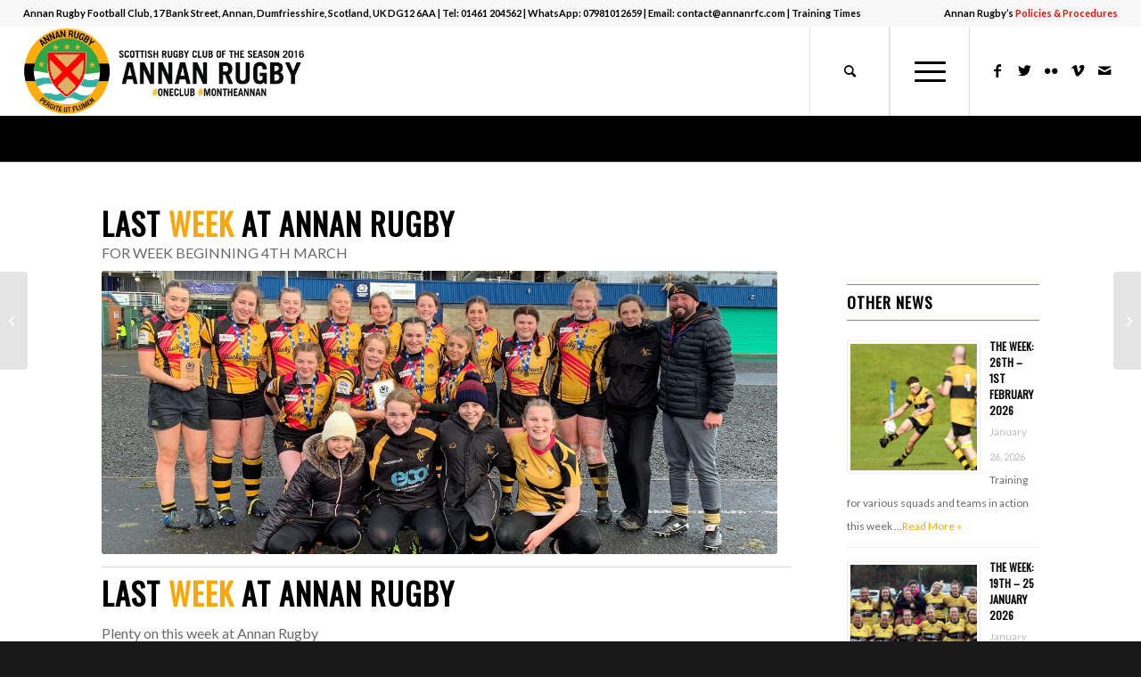

--- FILE ---
content_type: text/html; charset=UTF-8
request_url: https://www.annanrugby.com/2024/03/05/this-week-4th-10th-march-2024/
body_size: 24315
content:
<!DOCTYPE html>
<html lang="en" class="html_stretched responsive av-preloader-disabled  html_header_top html_logo_left html_main_nav_header html_menu_right html_custom html_header_sticky html_header_shrinking html_header_topbar_active html_mobile_menu_tablet html_header_searchicon html_content_align_center html_header_unstick_top html_header_stretch html_minimal_header html_minimal_header_shadow html_av-submenu-hidden html_av-submenu-display-click html_av-overlay-side html_av-overlay-side-classic html_av-submenu-noclone html_entry_id_20852 av-cookies-no-cookie-consent av-no-preview av-default-lightbox html_text_menu_active av-mobile-menu-switch-default">
<head>
<meta charset="UTF-8" />


<!-- mobile setting -->
<meta name="viewport" content="width=device-width, initial-scale=1">

<!-- Scripts/CSS and wp_head hook -->
<meta name='robots' content='index, follow, max-image-preview:large, max-snippet:-1, max-video-preview:-1' />

	<!-- This site is optimized with the Yoast SEO plugin v26.5 - https://yoast.com/wordpress/plugins/seo/ -->
	<title>LAST WEEK: 4TH - 10TH MARCH 2024 - Annan Rugby</title>
	<meta name="description" content="Walking Rugby, Training for various squads and 3 teams in action plus the 6 Nations on on Saturday at Bank Street" />
	<link rel="canonical" href="https://www.annanrugby.com/2024/03/05/this-week-4th-10th-march-2024/" />
	<meta property="og:locale" content="en_US" />
	<meta property="og:type" content="article" />
	<meta property="og:title" content="LAST WEEK: 4TH - 10TH MARCH 2024 - Annan Rugby" />
	<meta property="og:description" content="Walking Rugby, Training for various squads and 3 teams in action plus the 6 Nations on on Saturday at Bank Street" />
	<meta property="og:url" content="https://www.annanrugby.com/2024/03/05/this-week-4th-10th-march-2024/" />
	<meta property="og:site_name" content="Annan Rugby" />
	<meta property="article:published_time" content="2024-03-05T12:24:59+00:00" />
	<meta property="article:modified_time" content="2024-03-26T05:08:53+00:00" />
	<meta property="og:image" content="https://www.annanrugby.com/wp-content/uploads/2023/12/u16girlsvdum1.jpg" />
	<meta property="og:image:width" content="1500" />
	<meta property="og:image:height" content="630" />
	<meta property="og:image:type" content="image/jpeg" />
	<meta name="author" content="annanrugmin" />
	<meta name="twitter:card" content="summary_large_image" />
	<meta name="twitter:label1" content="Written by" />
	<meta name="twitter:data1" content="annanrugmin" />
	<meta name="twitter:label2" content="Est. reading time" />
	<meta name="twitter:data2" content="4 minutes" />
	<script type="application/ld+json" class="yoast-schema-graph">{"@context":"https://schema.org","@graph":[{"@type":"WebPage","@id":"https://www.annanrugby.com/2024/03/05/this-week-4th-10th-march-2024/","url":"https://www.annanrugby.com/2024/03/05/this-week-4th-10th-march-2024/","name":"LAST WEEK: 4TH - 10TH MARCH 2024 - Annan Rugby","isPartOf":{"@id":"https://www.annanrugby.com/#website"},"primaryImageOfPage":{"@id":"https://www.annanrugby.com/2024/03/05/this-week-4th-10th-march-2024/#primaryimage"},"image":{"@id":"https://www.annanrugby.com/2024/03/05/this-week-4th-10th-march-2024/#primaryimage"},"thumbnailUrl":"https://www.annanrugby.com/wp-content/uploads/2023/12/u16girlsvdum1.jpg","datePublished":"2024-03-05T12:24:59+00:00","dateModified":"2024-03-26T05:08:53+00:00","author":{"@id":"https://www.annanrugby.com/#/schema/person/2197c507a36313d4c4a7a2e047a798a7"},"description":"Walking Rugby, Training for various squads and 3 teams in action plus the 6 Nations on on Saturday at Bank Street","breadcrumb":{"@id":"https://www.annanrugby.com/2024/03/05/this-week-4th-10th-march-2024/#breadcrumb"},"inLanguage":"en","potentialAction":[{"@type":"ReadAction","target":["https://www.annanrugby.com/2024/03/05/this-week-4th-10th-march-2024/"]}]},{"@type":"ImageObject","inLanguage":"en","@id":"https://www.annanrugby.com/2024/03/05/this-week-4th-10th-march-2024/#primaryimage","url":"https://www.annanrugby.com/wp-content/uploads/2023/12/u16girlsvdum1.jpg","contentUrl":"https://www.annanrugby.com/wp-content/uploads/2023/12/u16girlsvdum1.jpg","width":1500,"height":630},{"@type":"BreadcrumbList","@id":"https://www.annanrugby.com/2024/03/05/this-week-4th-10th-march-2024/#breadcrumb","itemListElement":[{"@type":"ListItem","position":1,"name":"Home","item":"https://www.annanrugby.com/welcome/"},{"@type":"ListItem","position":2,"name":"LAST WEEK: 4TH &#8211; 10TH MARCH 2024"}]},{"@type":"WebSite","@id":"https://www.annanrugby.com/#website","url":"https://www.annanrugby.com/","name":"Annan Rugby","description":"The Official Website of Annan Rugby Football Club","potentialAction":[{"@type":"SearchAction","target":{"@type":"EntryPoint","urlTemplate":"https://www.annanrugby.com/?s={search_term_string}"},"query-input":{"@type":"PropertyValueSpecification","valueRequired":true,"valueName":"search_term_string"}}],"inLanguage":"en"},{"@type":"Person","@id":"https://www.annanrugby.com/#/schema/person/2197c507a36313d4c4a7a2e047a798a7","name":"annanrugmin","image":{"@type":"ImageObject","inLanguage":"en","@id":"https://www.annanrugby.com/#/schema/person/image/","url":"https://secure.gravatar.com/avatar/d90dc5507a4a68d8504f76aadda5967ed6e3013a96b0ff241bb7ea8c96c804fe?s=96&d=mm&r=g","contentUrl":"https://secure.gravatar.com/avatar/d90dc5507a4a68d8504f76aadda5967ed6e3013a96b0ff241bb7ea8c96c804fe?s=96&d=mm&r=g","caption":"annanrugmin"},"url":"https://www.annanrugby.com/author/annanrugmin/"}]}</script>
	<!-- / Yoast SEO plugin. -->


<link rel='dns-prefetch' href='//www.annanrugby.com' />
<link rel='dns-prefetch' href='//fonts.googleapis.com' />
<link rel="alternate" type="application/rss+xml" title="Annan Rugby &raquo; Feed" href="https://www.annanrugby.com/feed/" />
<link rel="alternate" type="application/rss+xml" title="Annan Rugby &raquo; Comments Feed" href="https://www.annanrugby.com/comments/feed/" />
<link rel="alternate" title="oEmbed (JSON)" type="application/json+oembed" href="https://www.annanrugby.com/wp-json/oembed/1.0/embed?url=https%3A%2F%2Fwww.annanrugby.com%2F2024%2F03%2F05%2Fthis-week-4th-10th-march-2024%2F" />
<link rel="alternate" title="oEmbed (XML)" type="text/xml+oembed" href="https://www.annanrugby.com/wp-json/oembed/1.0/embed?url=https%3A%2F%2Fwww.annanrugby.com%2F2024%2F03%2F05%2Fthis-week-4th-10th-march-2024%2F&#038;format=xml" />
		<!-- This site uses the Google Analytics by ExactMetrics plugin v8.10.2 - Using Analytics tracking - https://www.exactmetrics.com/ -->
		<!-- Note: ExactMetrics is not currently configured on this site. The site owner needs to authenticate with Google Analytics in the ExactMetrics settings panel. -->
					<!-- No tracking code set -->
				<!-- / Google Analytics by ExactMetrics -->
		
<!-- google webfont font replacement -->

			<script type='text/javascript'>

				(function() {

					/*	check if webfonts are disabled by user setting via cookie - or user must opt in.	*/
					var html = document.getElementsByTagName('html')[0];
					var cookie_check = html.className.indexOf('av-cookies-needs-opt-in') >= 0 || html.className.indexOf('av-cookies-can-opt-out') >= 0;
					var allow_continue = true;
					var silent_accept_cookie = html.className.indexOf('av-cookies-user-silent-accept') >= 0;

					if( cookie_check && ! silent_accept_cookie )
					{
						if( ! document.cookie.match(/aviaCookieConsent/) || html.className.indexOf('av-cookies-session-refused') >= 0 )
						{
							allow_continue = false;
						}
						else
						{
							if( ! document.cookie.match(/aviaPrivacyRefuseCookiesHideBar/) )
							{
								allow_continue = false;
							}
							else if( ! document.cookie.match(/aviaPrivacyEssentialCookiesEnabled/) )
							{
								allow_continue = false;
							}
							else if( document.cookie.match(/aviaPrivacyGoogleWebfontsDisabled/) )
							{
								allow_continue = false;
							}
						}
					}

					if( allow_continue )
					{
						var f = document.createElement('link');

						f.type 	= 'text/css';
						f.rel 	= 'stylesheet';
						f.href 	= '//fonts.googleapis.com/css?family=Oswald%7CLato:300,400,700&display=auto';
						f.id 	= 'avia-google-webfont';

						document.getElementsByTagName('head')[0].appendChild(f);
					}
				})();

			</script>
			<style id='wp-img-auto-sizes-contain-inline-css' type='text/css'>
img:is([sizes=auto i],[sizes^="auto," i]){contain-intrinsic-size:3000px 1500px}
/*# sourceURL=wp-img-auto-sizes-contain-inline-css */
</style>
<link rel='stylesheet' id='mec-select2-style-css' href='https://www.annanrugby.com/wp-content/plugins/modern-events-calendar-lite/assets/packages/select2/select2.min.css?ver=6.1.0' type='text/css' media='all' />
<link rel='stylesheet' id='mec-font-icons-css' href='https://www.annanrugby.com/wp-content/plugins/modern-events-calendar-lite/assets/css/iconfonts.css?ver=6.9' type='text/css' media='all' />
<link rel='stylesheet' id='mec-frontend-style-css' href='https://www.annanrugby.com/wp-content/plugins/modern-events-calendar-lite/assets/css/frontend.min.css?ver=6.1.0' type='text/css' media='all' />
<link rel='stylesheet' id='mec-tooltip-style-css' href='https://www.annanrugby.com/wp-content/plugins/modern-events-calendar-lite/assets/packages/tooltip/tooltip.css?ver=6.9' type='text/css' media='all' />
<link rel='stylesheet' id='mec-tooltip-shadow-style-css' href='https://www.annanrugby.com/wp-content/plugins/modern-events-calendar-lite/assets/packages/tooltip/tooltipster-sideTip-shadow.min.css?ver=6.9' type='text/css' media='all' />
<link rel='stylesheet' id='featherlight-css' href='https://www.annanrugby.com/wp-content/plugins/modern-events-calendar-lite/assets/packages/featherlight/featherlight.css?ver=6.9' type='text/css' media='all' />
<link rel='stylesheet' id='mec-custom-google-font-css' href='https://fonts.googleapis.com/css?family=Oswald%3A300%2C+regular%2C+700%2C+%7CLato%3A700%2C+700%2C+700%2C+700%2C+700%2C+700%2C+700%2C+700%2C+700%2C+700%2C+&#038;subset=latin%2Clatin-ext' type='text/css' media='all' />
<link rel='stylesheet' id='mec-lity-style-css' href='https://www.annanrugby.com/wp-content/plugins/modern-events-calendar-lite/assets/packages/lity/lity.min.css?ver=6.9' type='text/css' media='all' />
<link rel='stylesheet' id='mec-general-calendar-style-css' href='https://www.annanrugby.com/wp-content/plugins/modern-events-calendar-lite/assets/css/mec-general-calendar.css?ver=6.9' type='text/css' media='all' />
<style id='wp-emoji-styles-inline-css' type='text/css'>

	img.wp-smiley, img.emoji {
		display: inline !important;
		border: none !important;
		box-shadow: none !important;
		height: 1em !important;
		width: 1em !important;
		margin: 0 0.07em !important;
		vertical-align: -0.1em !important;
		background: none !important;
		padding: 0 !important;
	}
/*# sourceURL=wp-emoji-styles-inline-css */
</style>
<style id='wp-block-library-inline-css' type='text/css'>
:root{--wp-block-synced-color:#7a00df;--wp-block-synced-color--rgb:122,0,223;--wp-bound-block-color:var(--wp-block-synced-color);--wp-editor-canvas-background:#ddd;--wp-admin-theme-color:#007cba;--wp-admin-theme-color--rgb:0,124,186;--wp-admin-theme-color-darker-10:#006ba1;--wp-admin-theme-color-darker-10--rgb:0,107,160.5;--wp-admin-theme-color-darker-20:#005a87;--wp-admin-theme-color-darker-20--rgb:0,90,135;--wp-admin-border-width-focus:2px}@media (min-resolution:192dpi){:root{--wp-admin-border-width-focus:1.5px}}.wp-element-button{cursor:pointer}:root .has-very-light-gray-background-color{background-color:#eee}:root .has-very-dark-gray-background-color{background-color:#313131}:root .has-very-light-gray-color{color:#eee}:root .has-very-dark-gray-color{color:#313131}:root .has-vivid-green-cyan-to-vivid-cyan-blue-gradient-background{background:linear-gradient(135deg,#00d084,#0693e3)}:root .has-purple-crush-gradient-background{background:linear-gradient(135deg,#34e2e4,#4721fb 50%,#ab1dfe)}:root .has-hazy-dawn-gradient-background{background:linear-gradient(135deg,#faaca8,#dad0ec)}:root .has-subdued-olive-gradient-background{background:linear-gradient(135deg,#fafae1,#67a671)}:root .has-atomic-cream-gradient-background{background:linear-gradient(135deg,#fdd79a,#004a59)}:root .has-nightshade-gradient-background{background:linear-gradient(135deg,#330968,#31cdcf)}:root .has-midnight-gradient-background{background:linear-gradient(135deg,#020381,#2874fc)}:root{--wp--preset--font-size--normal:16px;--wp--preset--font-size--huge:42px}.has-regular-font-size{font-size:1em}.has-larger-font-size{font-size:2.625em}.has-normal-font-size{font-size:var(--wp--preset--font-size--normal)}.has-huge-font-size{font-size:var(--wp--preset--font-size--huge)}.has-text-align-center{text-align:center}.has-text-align-left{text-align:left}.has-text-align-right{text-align:right}.has-fit-text{white-space:nowrap!important}#end-resizable-editor-section{display:none}.aligncenter{clear:both}.items-justified-left{justify-content:flex-start}.items-justified-center{justify-content:center}.items-justified-right{justify-content:flex-end}.items-justified-space-between{justify-content:space-between}.screen-reader-text{border:0;clip-path:inset(50%);height:1px;margin:-1px;overflow:hidden;padding:0;position:absolute;width:1px;word-wrap:normal!important}.screen-reader-text:focus{background-color:#ddd;clip-path:none;color:#444;display:block;font-size:1em;height:auto;left:5px;line-height:normal;padding:15px 23px 14px;text-decoration:none;top:5px;width:auto;z-index:100000}html :where(.has-border-color){border-style:solid}html :where([style*=border-top-color]){border-top-style:solid}html :where([style*=border-right-color]){border-right-style:solid}html :where([style*=border-bottom-color]){border-bottom-style:solid}html :where([style*=border-left-color]){border-left-style:solid}html :where([style*=border-width]){border-style:solid}html :where([style*=border-top-width]){border-top-style:solid}html :where([style*=border-right-width]){border-right-style:solid}html :where([style*=border-bottom-width]){border-bottom-style:solid}html :where([style*=border-left-width]){border-left-style:solid}html :where(img[class*=wp-image-]){height:auto;max-width:100%}:where(figure){margin:0 0 1em}html :where(.is-position-sticky){--wp-admin--admin-bar--position-offset:var(--wp-admin--admin-bar--height,0px)}@media screen and (max-width:600px){html :where(.is-position-sticky){--wp-admin--admin-bar--position-offset:0px}}

/*# sourceURL=wp-block-library-inline-css */
</style><style id='global-styles-inline-css' type='text/css'>
:root{--wp--preset--aspect-ratio--square: 1;--wp--preset--aspect-ratio--4-3: 4/3;--wp--preset--aspect-ratio--3-4: 3/4;--wp--preset--aspect-ratio--3-2: 3/2;--wp--preset--aspect-ratio--2-3: 2/3;--wp--preset--aspect-ratio--16-9: 16/9;--wp--preset--aspect-ratio--9-16: 9/16;--wp--preset--color--black: #000000;--wp--preset--color--cyan-bluish-gray: #abb8c3;--wp--preset--color--white: #ffffff;--wp--preset--color--pale-pink: #f78da7;--wp--preset--color--vivid-red: #cf2e2e;--wp--preset--color--luminous-vivid-orange: #ff6900;--wp--preset--color--luminous-vivid-amber: #fcb900;--wp--preset--color--light-green-cyan: #7bdcb5;--wp--preset--color--vivid-green-cyan: #00d084;--wp--preset--color--pale-cyan-blue: #8ed1fc;--wp--preset--color--vivid-cyan-blue: #0693e3;--wp--preset--color--vivid-purple: #9b51e0;--wp--preset--color--metallic-red: #b02b2c;--wp--preset--color--maximum-yellow-red: #edae44;--wp--preset--color--yellow-sun: #eeee22;--wp--preset--color--palm-leaf: #83a846;--wp--preset--color--aero: #7bb0e7;--wp--preset--color--old-lavender: #745f7e;--wp--preset--color--steel-teal: #5f8789;--wp--preset--color--raspberry-pink: #d65799;--wp--preset--color--medium-turquoise: #4ecac2;--wp--preset--gradient--vivid-cyan-blue-to-vivid-purple: linear-gradient(135deg,rgb(6,147,227) 0%,rgb(155,81,224) 100%);--wp--preset--gradient--light-green-cyan-to-vivid-green-cyan: linear-gradient(135deg,rgb(122,220,180) 0%,rgb(0,208,130) 100%);--wp--preset--gradient--luminous-vivid-amber-to-luminous-vivid-orange: linear-gradient(135deg,rgb(252,185,0) 0%,rgb(255,105,0) 100%);--wp--preset--gradient--luminous-vivid-orange-to-vivid-red: linear-gradient(135deg,rgb(255,105,0) 0%,rgb(207,46,46) 100%);--wp--preset--gradient--very-light-gray-to-cyan-bluish-gray: linear-gradient(135deg,rgb(238,238,238) 0%,rgb(169,184,195) 100%);--wp--preset--gradient--cool-to-warm-spectrum: linear-gradient(135deg,rgb(74,234,220) 0%,rgb(151,120,209) 20%,rgb(207,42,186) 40%,rgb(238,44,130) 60%,rgb(251,105,98) 80%,rgb(254,248,76) 100%);--wp--preset--gradient--blush-light-purple: linear-gradient(135deg,rgb(255,206,236) 0%,rgb(152,150,240) 100%);--wp--preset--gradient--blush-bordeaux: linear-gradient(135deg,rgb(254,205,165) 0%,rgb(254,45,45) 50%,rgb(107,0,62) 100%);--wp--preset--gradient--luminous-dusk: linear-gradient(135deg,rgb(255,203,112) 0%,rgb(199,81,192) 50%,rgb(65,88,208) 100%);--wp--preset--gradient--pale-ocean: linear-gradient(135deg,rgb(255,245,203) 0%,rgb(182,227,212) 50%,rgb(51,167,181) 100%);--wp--preset--gradient--electric-grass: linear-gradient(135deg,rgb(202,248,128) 0%,rgb(113,206,126) 100%);--wp--preset--gradient--midnight: linear-gradient(135deg,rgb(2,3,129) 0%,rgb(40,116,252) 100%);--wp--preset--font-size--small: 1rem;--wp--preset--font-size--medium: 1.125rem;--wp--preset--font-size--large: 1.75rem;--wp--preset--font-size--x-large: clamp(1.75rem, 3vw, 2.25rem);--wp--preset--spacing--20: 0.44rem;--wp--preset--spacing--30: 0.67rem;--wp--preset--spacing--40: 1rem;--wp--preset--spacing--50: 1.5rem;--wp--preset--spacing--60: 2.25rem;--wp--preset--spacing--70: 3.38rem;--wp--preset--spacing--80: 5.06rem;--wp--preset--shadow--natural: 6px 6px 9px rgba(0, 0, 0, 0.2);--wp--preset--shadow--deep: 12px 12px 50px rgba(0, 0, 0, 0.4);--wp--preset--shadow--sharp: 6px 6px 0px rgba(0, 0, 0, 0.2);--wp--preset--shadow--outlined: 6px 6px 0px -3px rgb(255, 255, 255), 6px 6px rgb(0, 0, 0);--wp--preset--shadow--crisp: 6px 6px 0px rgb(0, 0, 0);}:root { --wp--style--global--content-size: 800px;--wp--style--global--wide-size: 1130px; }:where(body) { margin: 0; }.wp-site-blocks > .alignleft { float: left; margin-right: 2em; }.wp-site-blocks > .alignright { float: right; margin-left: 2em; }.wp-site-blocks > .aligncenter { justify-content: center; margin-left: auto; margin-right: auto; }:where(.is-layout-flex){gap: 0.5em;}:where(.is-layout-grid){gap: 0.5em;}.is-layout-flow > .alignleft{float: left;margin-inline-start: 0;margin-inline-end: 2em;}.is-layout-flow > .alignright{float: right;margin-inline-start: 2em;margin-inline-end: 0;}.is-layout-flow > .aligncenter{margin-left: auto !important;margin-right: auto !important;}.is-layout-constrained > .alignleft{float: left;margin-inline-start: 0;margin-inline-end: 2em;}.is-layout-constrained > .alignright{float: right;margin-inline-start: 2em;margin-inline-end: 0;}.is-layout-constrained > .aligncenter{margin-left: auto !important;margin-right: auto !important;}.is-layout-constrained > :where(:not(.alignleft):not(.alignright):not(.alignfull)){max-width: var(--wp--style--global--content-size);margin-left: auto !important;margin-right: auto !important;}.is-layout-constrained > .alignwide{max-width: var(--wp--style--global--wide-size);}body .is-layout-flex{display: flex;}.is-layout-flex{flex-wrap: wrap;align-items: center;}.is-layout-flex > :is(*, div){margin: 0;}body .is-layout-grid{display: grid;}.is-layout-grid > :is(*, div){margin: 0;}body{padding-top: 0px;padding-right: 0px;padding-bottom: 0px;padding-left: 0px;}a:where(:not(.wp-element-button)){text-decoration: underline;}:root :where(.wp-element-button, .wp-block-button__link){background-color: #32373c;border-width: 0;color: #fff;font-family: inherit;font-size: inherit;font-style: inherit;font-weight: inherit;letter-spacing: inherit;line-height: inherit;padding-top: calc(0.667em + 2px);padding-right: calc(1.333em + 2px);padding-bottom: calc(0.667em + 2px);padding-left: calc(1.333em + 2px);text-decoration: none;text-transform: inherit;}.has-black-color{color: var(--wp--preset--color--black) !important;}.has-cyan-bluish-gray-color{color: var(--wp--preset--color--cyan-bluish-gray) !important;}.has-white-color{color: var(--wp--preset--color--white) !important;}.has-pale-pink-color{color: var(--wp--preset--color--pale-pink) !important;}.has-vivid-red-color{color: var(--wp--preset--color--vivid-red) !important;}.has-luminous-vivid-orange-color{color: var(--wp--preset--color--luminous-vivid-orange) !important;}.has-luminous-vivid-amber-color{color: var(--wp--preset--color--luminous-vivid-amber) !important;}.has-light-green-cyan-color{color: var(--wp--preset--color--light-green-cyan) !important;}.has-vivid-green-cyan-color{color: var(--wp--preset--color--vivid-green-cyan) !important;}.has-pale-cyan-blue-color{color: var(--wp--preset--color--pale-cyan-blue) !important;}.has-vivid-cyan-blue-color{color: var(--wp--preset--color--vivid-cyan-blue) !important;}.has-vivid-purple-color{color: var(--wp--preset--color--vivid-purple) !important;}.has-metallic-red-color{color: var(--wp--preset--color--metallic-red) !important;}.has-maximum-yellow-red-color{color: var(--wp--preset--color--maximum-yellow-red) !important;}.has-yellow-sun-color{color: var(--wp--preset--color--yellow-sun) !important;}.has-palm-leaf-color{color: var(--wp--preset--color--palm-leaf) !important;}.has-aero-color{color: var(--wp--preset--color--aero) !important;}.has-old-lavender-color{color: var(--wp--preset--color--old-lavender) !important;}.has-steel-teal-color{color: var(--wp--preset--color--steel-teal) !important;}.has-raspberry-pink-color{color: var(--wp--preset--color--raspberry-pink) !important;}.has-medium-turquoise-color{color: var(--wp--preset--color--medium-turquoise) !important;}.has-black-background-color{background-color: var(--wp--preset--color--black) !important;}.has-cyan-bluish-gray-background-color{background-color: var(--wp--preset--color--cyan-bluish-gray) !important;}.has-white-background-color{background-color: var(--wp--preset--color--white) !important;}.has-pale-pink-background-color{background-color: var(--wp--preset--color--pale-pink) !important;}.has-vivid-red-background-color{background-color: var(--wp--preset--color--vivid-red) !important;}.has-luminous-vivid-orange-background-color{background-color: var(--wp--preset--color--luminous-vivid-orange) !important;}.has-luminous-vivid-amber-background-color{background-color: var(--wp--preset--color--luminous-vivid-amber) !important;}.has-light-green-cyan-background-color{background-color: var(--wp--preset--color--light-green-cyan) !important;}.has-vivid-green-cyan-background-color{background-color: var(--wp--preset--color--vivid-green-cyan) !important;}.has-pale-cyan-blue-background-color{background-color: var(--wp--preset--color--pale-cyan-blue) !important;}.has-vivid-cyan-blue-background-color{background-color: var(--wp--preset--color--vivid-cyan-blue) !important;}.has-vivid-purple-background-color{background-color: var(--wp--preset--color--vivid-purple) !important;}.has-metallic-red-background-color{background-color: var(--wp--preset--color--metallic-red) !important;}.has-maximum-yellow-red-background-color{background-color: var(--wp--preset--color--maximum-yellow-red) !important;}.has-yellow-sun-background-color{background-color: var(--wp--preset--color--yellow-sun) !important;}.has-palm-leaf-background-color{background-color: var(--wp--preset--color--palm-leaf) !important;}.has-aero-background-color{background-color: var(--wp--preset--color--aero) !important;}.has-old-lavender-background-color{background-color: var(--wp--preset--color--old-lavender) !important;}.has-steel-teal-background-color{background-color: var(--wp--preset--color--steel-teal) !important;}.has-raspberry-pink-background-color{background-color: var(--wp--preset--color--raspberry-pink) !important;}.has-medium-turquoise-background-color{background-color: var(--wp--preset--color--medium-turquoise) !important;}.has-black-border-color{border-color: var(--wp--preset--color--black) !important;}.has-cyan-bluish-gray-border-color{border-color: var(--wp--preset--color--cyan-bluish-gray) !important;}.has-white-border-color{border-color: var(--wp--preset--color--white) !important;}.has-pale-pink-border-color{border-color: var(--wp--preset--color--pale-pink) !important;}.has-vivid-red-border-color{border-color: var(--wp--preset--color--vivid-red) !important;}.has-luminous-vivid-orange-border-color{border-color: var(--wp--preset--color--luminous-vivid-orange) !important;}.has-luminous-vivid-amber-border-color{border-color: var(--wp--preset--color--luminous-vivid-amber) !important;}.has-light-green-cyan-border-color{border-color: var(--wp--preset--color--light-green-cyan) !important;}.has-vivid-green-cyan-border-color{border-color: var(--wp--preset--color--vivid-green-cyan) !important;}.has-pale-cyan-blue-border-color{border-color: var(--wp--preset--color--pale-cyan-blue) !important;}.has-vivid-cyan-blue-border-color{border-color: var(--wp--preset--color--vivid-cyan-blue) !important;}.has-vivid-purple-border-color{border-color: var(--wp--preset--color--vivid-purple) !important;}.has-metallic-red-border-color{border-color: var(--wp--preset--color--metallic-red) !important;}.has-maximum-yellow-red-border-color{border-color: var(--wp--preset--color--maximum-yellow-red) !important;}.has-yellow-sun-border-color{border-color: var(--wp--preset--color--yellow-sun) !important;}.has-palm-leaf-border-color{border-color: var(--wp--preset--color--palm-leaf) !important;}.has-aero-border-color{border-color: var(--wp--preset--color--aero) !important;}.has-old-lavender-border-color{border-color: var(--wp--preset--color--old-lavender) !important;}.has-steel-teal-border-color{border-color: var(--wp--preset--color--steel-teal) !important;}.has-raspberry-pink-border-color{border-color: var(--wp--preset--color--raspberry-pink) !important;}.has-medium-turquoise-border-color{border-color: var(--wp--preset--color--medium-turquoise) !important;}.has-vivid-cyan-blue-to-vivid-purple-gradient-background{background: var(--wp--preset--gradient--vivid-cyan-blue-to-vivid-purple) !important;}.has-light-green-cyan-to-vivid-green-cyan-gradient-background{background: var(--wp--preset--gradient--light-green-cyan-to-vivid-green-cyan) !important;}.has-luminous-vivid-amber-to-luminous-vivid-orange-gradient-background{background: var(--wp--preset--gradient--luminous-vivid-amber-to-luminous-vivid-orange) !important;}.has-luminous-vivid-orange-to-vivid-red-gradient-background{background: var(--wp--preset--gradient--luminous-vivid-orange-to-vivid-red) !important;}.has-very-light-gray-to-cyan-bluish-gray-gradient-background{background: var(--wp--preset--gradient--very-light-gray-to-cyan-bluish-gray) !important;}.has-cool-to-warm-spectrum-gradient-background{background: var(--wp--preset--gradient--cool-to-warm-spectrum) !important;}.has-blush-light-purple-gradient-background{background: var(--wp--preset--gradient--blush-light-purple) !important;}.has-blush-bordeaux-gradient-background{background: var(--wp--preset--gradient--blush-bordeaux) !important;}.has-luminous-dusk-gradient-background{background: var(--wp--preset--gradient--luminous-dusk) !important;}.has-pale-ocean-gradient-background{background: var(--wp--preset--gradient--pale-ocean) !important;}.has-electric-grass-gradient-background{background: var(--wp--preset--gradient--electric-grass) !important;}.has-midnight-gradient-background{background: var(--wp--preset--gradient--midnight) !important;}.has-small-font-size{font-size: var(--wp--preset--font-size--small) !important;}.has-medium-font-size{font-size: var(--wp--preset--font-size--medium) !important;}.has-large-font-size{font-size: var(--wp--preset--font-size--large) !important;}.has-x-large-font-size{font-size: var(--wp--preset--font-size--x-large) !important;}
/*# sourceURL=global-styles-inline-css */
</style>

<link rel='stylesheet' id='avia-merged-styles-css' href='https://www.annanrugby.com/wp-content/uploads/dynamic_avia/avia-merged-styles-9348729afdbe308796a9ee625318290a---683490927b3f6.css' type='text/css' media='all' />
<link rel='stylesheet' id='avia-single-post-20852-css' href='https://www.annanrugby.com/wp-content/uploads/dynamic_avia/avia_posts_css/post-20852.css?ver=ver-1711446582' type='text/css' media='all' />
<script type="text/javascript" src="https://www.annanrugby.com/wp-includes/js/jquery/jquery.min.js?ver=3.7.1" id="jquery-core-js"></script>
<script type="text/javascript" src="https://www.annanrugby.com/wp-includes/js/jquery/jquery-migrate.min.js?ver=3.4.1" id="jquery-migrate-js"></script>
<script type="text/javascript" src="https://www.annanrugby.com/wp-content/plugins/modern-events-calendar-lite/assets/js/mec-general-calendar.js?ver=6.1.0" id="mec-general-calendar-script-js"></script>
<script type="text/javascript" id="mec-frontend-script-js-extra">
/* <![CDATA[ */
var mecdata = {"day":"day","days":"days","hour":"hour","hours":"hours","minute":"minute","minutes":"minutes","second":"second","seconds":"seconds","elementor_edit_mode":"no","recapcha_key":"","ajax_url":"https://www.annanrugby.com/wp-admin/admin-ajax.php","fes_nonce":"4d548c7e03","current_year":"2026","current_month":"02","datepicker_format":"yy-mm-dd"};
//# sourceURL=mec-frontend-script-js-extra
/* ]]> */
</script>
<script type="text/javascript" src="https://www.annanrugby.com/wp-content/plugins/modern-events-calendar-lite/assets/js/frontend.js?ver=6.1.0" id="mec-frontend-script-js"></script>
<script type="text/javascript" src="https://www.annanrugby.com/wp-content/plugins/modern-events-calendar-lite/assets/js/events.js?ver=6.1.0" id="mec-events-script-js"></script>
<link rel="https://api.w.org/" href="https://www.annanrugby.com/wp-json/" /><link rel="alternate" title="JSON" type="application/json" href="https://www.annanrugby.com/wp-json/wp/v2/posts/20852" /><link rel="EditURI" type="application/rsd+xml" title="RSD" href="https://www.annanrugby.com/xmlrpc.php?rsd" />
<meta name="generator" content="WordPress 6.9" />
<link rel='shortlink' href='https://www.annanrugby.com/?p=20852' />
<link rel="profile" href="http://gmpg.org/xfn/11" />
<link rel="alternate" type="application/rss+xml" title="Annan Rugby RSS2 Feed" href="https://www.annanrugby.com/feed/" />
<link rel="pingback" href="https://www.annanrugby.com/xmlrpc.php" />

<style type='text/css' media='screen'>
 #top #header_main > .container, #top #header_main > .container .main_menu  .av-main-nav > li > a, #top #header_main #menu-item-shop .cart_dropdown_link{ height:100px; line-height: 100px; }
 .html_top_nav_header .av-logo-container{ height:100px;  }
 .html_header_top.html_header_sticky #top #wrap_all #main{ padding-top:130px; } 
</style>
<!--[if lt IE 9]><script src="https://www.annanrugby.com/wp-content/themes/enfold/js/html5shiv.js"></script><![endif]-->
<link rel="icon" href="https://annanrugby.com/wp-content/uploads/2019/09/favicon2.png" type="image/png">

<!-- To speed up the rendering and to display the site as fast as possible to the user we include some styles and scripts for above the fold content inline -->
<script type="text/javascript">'use strict';var avia_is_mobile=!1;if(/Android|webOS|iPhone|iPad|iPod|BlackBerry|IEMobile|Opera Mini/i.test(navigator.userAgent)&&'ontouchstart' in document.documentElement){avia_is_mobile=!0;document.documentElement.className+=' avia_mobile '}
else{document.documentElement.className+=' avia_desktop '};document.documentElement.className+=' js_active ';(function(){var e=['-webkit-','-moz-','-ms-',''],n='',o=!1,a=!1;for(var t in e){if(e[t]+'transform' in document.documentElement.style){o=!0;n=e[t]+'transform'};if(e[t]+'perspective' in document.documentElement.style){a=!0}};if(o){document.documentElement.className+=' avia_transform '};if(a){document.documentElement.className+=' avia_transform3d '};if(typeof document.getElementsByClassName=='function'&&typeof document.documentElement.getBoundingClientRect=='function'&&avia_is_mobile==!1){if(n&&window.innerHeight>0){setTimeout(function(){var e=0,o={},a=0,t=document.getElementsByClassName('av-parallax'),i=window.pageYOffset||document.documentElement.scrollTop;for(e=0;e<t.length;e++){t[e].style.top='0px';o=t[e].getBoundingClientRect();a=Math.ceil((window.innerHeight+i-o.top)*0.3);t[e].style[n]='translate(0px, '+a+'px)';t[e].style.top='auto';t[e].className+=' enabled-parallax '}},50)}}})();</script><style type="text/css">
		@font-face {font-family: 'entypo-fontello'; font-weight: normal; font-style: normal; font-display: auto;
		src: url('https://www.annanrugby.com/wp-content/themes/enfold/config-templatebuilder/avia-template-builder/assets/fonts/entypo-fontello.woff2') format('woff2'),
		url('https://www.annanrugby.com/wp-content/themes/enfold/config-templatebuilder/avia-template-builder/assets/fonts/entypo-fontello.woff') format('woff'),
		url('https://www.annanrugby.com/wp-content/themes/enfold/config-templatebuilder/avia-template-builder/assets/fonts/entypo-fontello.ttf') format('truetype'),
		url('https://www.annanrugby.com/wp-content/themes/enfold/config-templatebuilder/avia-template-builder/assets/fonts/entypo-fontello.svg#entypo-fontello') format('svg'),
		url('https://www.annanrugby.com/wp-content/themes/enfold/config-templatebuilder/avia-template-builder/assets/fonts/entypo-fontello.eot'),
		url('https://www.annanrugby.com/wp-content/themes/enfold/config-templatebuilder/avia-template-builder/assets/fonts/entypo-fontello.eot?#iefix') format('embedded-opentype');
		} #top .avia-font-entypo-fontello, body .avia-font-entypo-fontello, html body [data-av_iconfont='entypo-fontello']:before{ font-family: 'entypo-fontello'; }
		
		@font-face {font-family: 'flaticon-sports'; font-weight: normal; font-style: normal; font-display: auto;
		src: url('https://www.annanrugby.com/wp-content/uploads/avia_fonts/flaticon-sports/flaticon-sports.woff2') format('woff2'),
		url('https://www.annanrugby.com/wp-content/uploads/avia_fonts/flaticon-sports/flaticon-sports.woff') format('woff'),
		url('https://www.annanrugby.com/wp-content/uploads/avia_fonts/flaticon-sports/flaticon-sports.ttf') format('truetype'),
		url('https://www.annanrugby.com/wp-content/uploads/avia_fonts/flaticon-sports/flaticon-sports.svg#flaticon-sports') format('svg'),
		url('https://www.annanrugby.com/wp-content/uploads/avia_fonts/flaticon-sports/flaticon-sports.eot'),
		url('https://www.annanrugby.com/wp-content/uploads/avia_fonts/flaticon-sports/flaticon-sports.eot?#iefix') format('embedded-opentype');
		} #top .avia-font-flaticon-sports, body .avia-font-flaticon-sports, html body [data-av_iconfont='flaticon-sports']:before{ font-family: 'flaticon-sports'; }
		</style><style type="text/css">.mec-wrap, .mec-wrap div:not([class^="elementor-"]), .lity-container, .mec-wrap h1, .mec-wrap h2, .mec-wrap h3, .mec-wrap h4, .mec-wrap h5, .mec-wrap h6, .entry-content .mec-wrap h1, .entry-content .mec-wrap h2, .entry-content .mec-wrap h3, .entry-content .mec-wrap h4, .entry-content .mec-wrap h5, .entry-content .mec-wrap h6, .mec-wrap .mec-totalcal-box input[type="submit"], .mec-wrap .mec-totalcal-box .mec-totalcal-view span, .mec-agenda-event-title a, .lity-content .mec-events-meta-group-booking select, .lity-content .mec-book-ticket-variation h5, .lity-content .mec-events-meta-group-booking input[type="number"], .lity-content .mec-events-meta-group-booking input[type="text"], .lity-content .mec-events-meta-group-booking input[type="email"],.mec-organizer-item a, .mec-single-event .mec-events-meta-group-booking ul.mec-book-tickets-container li.mec-book-ticket-container label { font-family: "Montserrat", -apple-system, BlinkMacSystemFont, "Segoe UI", Roboto, sans-serif;}.mec-event-content p, .mec-search-bar-result .mec-event-detail{ font-family: Roboto, sans-serif;} .mec-wrap .mec-totalcal-box input, .mec-wrap .mec-totalcal-box select, .mec-checkboxes-search .mec-searchbar-category-wrap, .mec-wrap .mec-totalcal-box .mec-totalcal-view span { font-family: "Roboto", Helvetica, Arial, sans-serif; }.mec-event-grid-modern .event-grid-modern-head .mec-event-day, .mec-event-list-minimal .mec-time-details, .mec-event-list-minimal .mec-event-detail, .mec-event-list-modern .mec-event-detail, .mec-event-grid-minimal .mec-time-details, .mec-event-grid-minimal .mec-event-detail, .mec-event-grid-simple .mec-event-detail, .mec-event-cover-modern .mec-event-place, .mec-event-cover-clean .mec-event-place, .mec-calendar .mec-event-article .mec-localtime-details div, .mec-calendar .mec-event-article .mec-event-detail, .mec-calendar.mec-calendar-daily .mec-calendar-d-top h2, .mec-calendar.mec-calendar-daily .mec-calendar-d-top h3, .mec-toggle-item-col .mec-event-day, .mec-weather-summary-temp { font-family: "Roboto", sans-serif; } .mec-fes-form, .mec-fes-list, .mec-fes-form input, .mec-event-date .mec-tooltip .box, .mec-event-status .mec-tooltip .box, .ui-datepicker.ui-widget, .mec-fes-form button[type="submit"].mec-fes-sub-button, .mec-wrap .mec-timeline-events-container p, .mec-wrap .mec-timeline-events-container h4, .mec-wrap .mec-timeline-events-container div, .mec-wrap .mec-timeline-events-container a, .mec-wrap .mec-timeline-events-container span { font-family: -apple-system, BlinkMacSystemFont, "Segoe UI", Roboto, sans-serif !important; }.mec-hourly-schedule-speaker-name, .mec-events-meta-group-countdown .countdown-w span, .mec-single-event .mec-event-meta dt, .mec-hourly-schedule-speaker-job-title, .post-type-archive-mec-events h1, .mec-ticket-available-spots .mec-event-ticket-name, .tax-mec_category h1, .mec-wrap h1, .mec-wrap h2, .mec-wrap h3, .mec-wrap h4, .mec-wrap h5, .mec-wrap h6,.entry-content .mec-wrap h1, .entry-content .mec-wrap h2, .entry-content .mec-wrap h3,.entry-content  .mec-wrap h4, .entry-content .mec-wrap h5, .entry-content .mec-wrap h6{ font-family: 'Oswald', Helvetica, Arial, sans-serif;}.mec-single-event .mec-event-meta .mec-events-event-cost, .mec-event-data-fields .mec-event-data-field-item .mec-event-data-field-value, .mec-event-data-fields .mec-event-data-field-item .mec-event-data-field-name, .mec-wrap .info-msg div, .mec-wrap .mec-error div, .mec-wrap .mec-success div, .mec-wrap .warning-msg div, .mec-breadcrumbs .mec-current, .mec-events-meta-group-tags, .mec-single-event .mec-events-meta-group-booking .mec-event-ticket-available, .mec-single-modern .mec-single-event-bar>div dd, .mec-single-event .mec-event-meta dd, .mec-single-event .mec-event-meta dd a, .mec-next-occ-booking span, .mec-hourly-schedule-speaker-description, .mec-single-event .mec-speakers-details ul li .mec-speaker-job-title, .mec-single-event .mec-speakers-details ul li .mec-speaker-name, .mec-event-data-field-items, .mec-load-more-button, .mec-events-meta-group-tags a, .mec-events-button, .mec-wrap abbr, .mec-event-schedule-content dl dt, .mec-breadcrumbs a, .mec-breadcrumbs span .mec-event-content p, .mec-wrap p { font-family: 'Lato',sans-serif; font-weight:300;}.mec-event-grid-minimal .mec-modal-booking-button:hover, .mec-events-timeline-wrap .mec-organizer-item a, .mec-events-timeline-wrap .mec-organizer-item:after, .mec-events-timeline-wrap .mec-shortcode-organizers i, .mec-timeline-event .mec-modal-booking-button, .mec-wrap .mec-map-lightbox-wp.mec-event-list-classic .mec-event-date, .mec-timetable-t2-col .mec-modal-booking-button:hover, .mec-event-container-classic .mec-modal-booking-button:hover, .mec-calendar-events-side .mec-modal-booking-button:hover, .mec-event-grid-yearly  .mec-modal-booking-button, .mec-events-agenda .mec-modal-booking-button, .mec-event-grid-simple .mec-modal-booking-button, .mec-event-list-minimal  .mec-modal-booking-button:hover, .mec-timeline-month-divider,  .mec-wrap.colorskin-custom .mec-totalcal-box .mec-totalcal-view span:hover,.mec-wrap.colorskin-custom .mec-calendar.mec-event-calendar-classic .mec-selected-day,.mec-wrap.colorskin-custom .mec-color, .mec-wrap.colorskin-custom .mec-event-sharing-wrap .mec-event-sharing > li:hover a, .mec-wrap.colorskin-custom .mec-color-hover:hover, .mec-wrap.colorskin-custom .mec-color-before *:before ,.mec-wrap.colorskin-custom .mec-widget .mec-event-grid-classic.owl-carousel .owl-nav i,.mec-wrap.colorskin-custom .mec-event-list-classic a.magicmore:hover,.mec-wrap.colorskin-custom .mec-event-grid-simple:hover .mec-event-title,.mec-wrap.colorskin-custom .mec-single-event .mec-event-meta dd.mec-events-event-categories:before,.mec-wrap.colorskin-custom .mec-single-event-date:before,.mec-wrap.colorskin-custom .mec-single-event-time:before,.mec-wrap.colorskin-custom .mec-events-meta-group.mec-events-meta-group-venue:before,.mec-wrap.colorskin-custom .mec-calendar .mec-calendar-side .mec-previous-month i,.mec-wrap.colorskin-custom .mec-calendar .mec-calendar-side .mec-next-month:hover,.mec-wrap.colorskin-custom .mec-calendar .mec-calendar-side .mec-previous-month:hover,.mec-wrap.colorskin-custom .mec-calendar .mec-calendar-side .mec-next-month:hover,.mec-wrap.colorskin-custom .mec-calendar.mec-event-calendar-classic dt.mec-selected-day:hover,.mec-wrap.colorskin-custom .mec-infowindow-wp h5 a:hover, .colorskin-custom .mec-events-meta-group-countdown .mec-end-counts h3,.mec-calendar .mec-calendar-side .mec-next-month i,.mec-wrap .mec-totalcal-box i,.mec-calendar .mec-event-article .mec-event-title a:hover,.mec-attendees-list-details .mec-attendee-profile-link a:hover,.mec-wrap.colorskin-custom .mec-next-event-details li i, .mec-next-event-details i:before, .mec-marker-infowindow-wp .mec-marker-infowindow-count, .mec-next-event-details a,.mec-wrap.colorskin-custom .mec-events-masonry-cats a.mec-masonry-cat-selected,.lity .mec-color,.lity .mec-color-before :before,.lity .mec-color-hover:hover,.lity .mec-wrap .mec-color,.lity .mec-wrap .mec-color-before :before,.lity .mec-wrap .mec-color-hover:hover,.leaflet-popup-content .mec-color,.leaflet-popup-content .mec-color-before :before,.leaflet-popup-content .mec-color-hover:hover,.leaflet-popup-content .mec-wrap .mec-color,.leaflet-popup-content .mec-wrap .mec-color-before :before,.leaflet-popup-content .mec-wrap .mec-color-hover:hover, .mec-calendar.mec-calendar-daily .mec-calendar-d-table .mec-daily-view-day.mec-daily-view-day-active.mec-color, .mec-map-boxshow div .mec-map-view-event-detail.mec-event-detail i,.mec-map-boxshow div .mec-map-view-event-detail.mec-event-detail:hover,.mec-map-boxshow .mec-color,.mec-map-boxshow .mec-color-before :before,.mec-map-boxshow .mec-color-hover:hover,.mec-map-boxshow .mec-wrap .mec-color,.mec-map-boxshow .mec-wrap .mec-color-before :before,.mec-map-boxshow .mec-wrap .mec-color-hover:hover, .mec-choosen-time-message, .mec-booking-calendar-month-navigation .mec-next-month:hover, .mec-booking-calendar-month-navigation .mec-previous-month:hover, .mec-yearly-view-wrap .mec-agenda-event-title a:hover, .mec-yearly-view-wrap .mec-yearly-title-sec .mec-next-year i, .mec-yearly-view-wrap .mec-yearly-title-sec .mec-previous-year i, .mec-yearly-view-wrap .mec-yearly-title-sec .mec-next-year:hover, .mec-yearly-view-wrap .mec-yearly-title-sec .mec-previous-year:hover, .mec-av-spot .mec-av-spot-head .mec-av-spot-box span, .mec-wrap.colorskin-custom .mec-calendar .mec-calendar-side .mec-previous-month:hover .mec-load-month-link, .mec-wrap.colorskin-custom .mec-calendar .mec-calendar-side .mec-next-month:hover .mec-load-month-link, .mec-yearly-view-wrap .mec-yearly-title-sec .mec-previous-year:hover .mec-load-month-link, .mec-yearly-view-wrap .mec-yearly-title-sec .mec-next-year:hover .mec-load-month-link, .mec-skin-list-events-container .mec-data-fields-tooltip .mec-data-fields-tooltip-box ul .mec-event-data-field-item a, .mec-booking-shortcode .mec-event-ticket-name, .mec-booking-shortcode .mec-event-ticket-price, .mec-booking-shortcode .mec-ticket-variation-name, .mec-booking-shortcode .mec-ticket-variation-price, .mec-booking-shortcode label, .mec-booking-shortcode .nice-select, .mec-booking-shortcode input, .mec-booking-shortcode span.mec-book-price-detail-description, .mec-booking-shortcode .mec-ticket-name, .mec-booking-shortcode label.wn-checkbox-label{color: #f7a706}.mec-skin-carousel-container .mec-event-footer-carousel-type3 .mec-modal-booking-button:hover, .mec-wrap.colorskin-custom .mec-event-sharing .mec-event-share:hover .event-sharing-icon,.mec-wrap.colorskin-custom .mec-event-grid-clean .mec-event-date,.mec-wrap.colorskin-custom .mec-event-list-modern .mec-event-sharing > li:hover a i,.mec-wrap.colorskin-custom .mec-event-list-modern .mec-event-sharing .mec-event-share:hover .mec-event-sharing-icon,.mec-wrap.colorskin-custom .mec-event-list-modern .mec-event-sharing li:hover a i,.mec-wrap.colorskin-custom .mec-calendar:not(.mec-event-calendar-classic) .mec-selected-day,.mec-wrap.colorskin-custom .mec-calendar .mec-selected-day:hover,.mec-wrap.colorskin-custom .mec-calendar .mec-calendar-row  dt.mec-has-event:hover,.mec-wrap.colorskin-custom .mec-calendar .mec-has-event:after, .mec-wrap.colorskin-custom .mec-bg-color, .mec-wrap.colorskin-custom .mec-bg-color-hover:hover, .colorskin-custom .mec-event-sharing-wrap:hover > li, .mec-wrap.colorskin-custom .mec-totalcal-box .mec-totalcal-view span.mec-totalcalview-selected,.mec-wrap .flip-clock-wrapper ul li a div div.inn,.mec-wrap .mec-totalcal-box .mec-totalcal-view span.mec-totalcalview-selected,.event-carousel-type1-head .mec-event-date-carousel,.mec-event-countdown-style3 .mec-event-date,#wrap .mec-wrap article.mec-event-countdown-style1,.mec-event-countdown-style1 .mec-event-countdown-part3 a.mec-event-button,.mec-wrap .mec-event-countdown-style2,.mec-map-get-direction-btn-cnt input[type="submit"],.mec-booking button,span.mec-marker-wrap,.mec-wrap.colorskin-custom .mec-timeline-events-container .mec-timeline-event-date:before, .mec-has-event-for-booking.mec-active .mec-calendar-novel-selected-day, .mec-booking-tooltip.multiple-time .mec-booking-calendar-date.mec-active, .mec-booking-tooltip.multiple-time .mec-booking-calendar-date:hover, .mec-ongoing-normal-label, .mec-calendar .mec-has-event:after, .mec-event-list-modern .mec-event-sharing li:hover .telegram{background-color: #f7a706;}.mec-booking-tooltip.multiple-time .mec-booking-calendar-date:hover, .mec-calendar-day.mec-active .mec-booking-tooltip.multiple-time .mec-booking-calendar-date.mec-active{ background-color: #f7a706;}.mec-skin-carousel-container .mec-event-footer-carousel-type3 .mec-modal-booking-button:hover, .mec-timeline-month-divider, .mec-wrap.colorskin-custom .mec-single-event .mec-speakers-details ul li .mec-speaker-avatar a:hover img,.mec-wrap.colorskin-custom .mec-event-list-modern .mec-event-sharing > li:hover a i,.mec-wrap.colorskin-custom .mec-event-list-modern .mec-event-sharing .mec-event-share:hover .mec-event-sharing-icon,.mec-wrap.colorskin-custom .mec-event-list-standard .mec-month-divider span:before,.mec-wrap.colorskin-custom .mec-single-event .mec-social-single:before,.mec-wrap.colorskin-custom .mec-single-event .mec-frontbox-title:before,.mec-wrap.colorskin-custom .mec-calendar .mec-calendar-events-side .mec-table-side-day, .mec-wrap.colorskin-custom .mec-border-color, .mec-wrap.colorskin-custom .mec-border-color-hover:hover, .colorskin-custom .mec-single-event .mec-frontbox-title:before, .colorskin-custom .mec-single-event .mec-wrap-checkout h4:before, .colorskin-custom .mec-single-event .mec-events-meta-group-booking form > h4:before, .mec-wrap.colorskin-custom .mec-totalcal-box .mec-totalcal-view span.mec-totalcalview-selected,.mec-wrap .mec-totalcal-box .mec-totalcal-view span.mec-totalcalview-selected,.event-carousel-type1-head .mec-event-date-carousel:after,.mec-wrap.colorskin-custom .mec-events-masonry-cats a.mec-masonry-cat-selected, .mec-marker-infowindow-wp .mec-marker-infowindow-count, .mec-wrap.colorskin-custom .mec-events-masonry-cats a:hover, .mec-has-event-for-booking .mec-calendar-novel-selected-day, .mec-booking-tooltip.multiple-time .mec-booking-calendar-date.mec-active, .mec-booking-tooltip.multiple-time .mec-booking-calendar-date:hover, .mec-virtual-event-history h3:before, .mec-booking-tooltip.multiple-time .mec-booking-calendar-date:hover, .mec-calendar-day.mec-active .mec-booking-tooltip.multiple-time .mec-booking-calendar-date.mec-active, .mec-rsvp-form-box form > h4:before, .mec-wrap .mec-box-title::before, .mec-box-title::before  {border-color: #f7a706;}.mec-wrap.colorskin-custom .mec-event-countdown-style3 .mec-event-date:after,.mec-wrap.colorskin-custom .mec-month-divider span:before, .mec-calendar.mec-event-container-simple dl dt.mec-selected-day, .mec-calendar.mec-event-container-simple dl dt.mec-selected-day:hover{border-bottom-color:#f7a706;}.mec-wrap.colorskin-custom  article.mec-event-countdown-style1 .mec-event-countdown-part2:after{border-color: transparent transparent transparent #f7a706;}.mec-wrap.colorskin-custom .mec-box-shadow-color { box-shadow: 0 4px 22px -7px #f7a706;}.mec-events-timeline-wrap .mec-shortcode-organizers, .mec-timeline-event .mec-modal-booking-button, .mec-events-timeline-wrap:before, .mec-wrap.colorskin-custom .mec-timeline-event-local-time, .mec-wrap.colorskin-custom .mec-timeline-event-time ,.mec-wrap.colorskin-custom .mec-timeline-event-location,.mec-choosen-time-message { background: rgba(247,167,6,.11);}.mec-wrap.colorskin-custom .mec-timeline-events-container .mec-timeline-event-date:after{ background: rgba(247,167,6,.3);}.mec-booking-shortcode button { box-shadow: 0 2px 2px rgba(247 167 6 / 27%);}.mec-booking-shortcode button.mec-book-form-back-button{ background-color: rgba(247 167 6 / 40%);}.mec-events-meta-group-booking-shortcode{ background: rgba(247,167,6,.14);}.mec-booking-shortcode label.wn-checkbox-label, .mec-booking-shortcode .nice-select,.mec-booking-shortcode input, .mec-booking-shortcode .mec-book-form-gateway-label input[type=radio]:before, .mec-booking-shortcode input[type=radio]:checked:before, .mec-booking-shortcode ul.mec-book-price-details li, .mec-booking-shortcode ul.mec-book-price-details{ border-color: rgba(247 167 6 / 27%) !important;}.mec-booking-shortcode input::-webkit-input-placeholder,.mec-booking-shortcode textarea::-webkit-input-placeholder{color: #f7a706}.mec-booking-shortcode input::-moz-placeholder,.mec-booking-shortcode textarea::-moz-placeholder{color: #f7a706}.mec-booking-shortcode input:-ms-input-placeholder,.mec-booking-shortcode textarea:-ms-input-placeholder {color: #f7a706}.mec-booking-shortcode input:-moz-placeholder,.mec-booking-shortcode textarea:-moz-placeholder {color: #f7a706}.mec-booking-shortcode label.wn-checkbox-label:after, .mec-booking-shortcode label.wn-checkbox-label:before, .mec-booking-shortcode input[type=radio]:checked:after{background-color: #f7a706}.mec-wrap.colorskin-custom h1 a:hover, .mec-wrap.colorskin-custom h2 a:hover, .mec-wrap.colorskin-custom h3 a:hover, .mec-wrap.colorskin-custom h4 a:hover, .mec-wrap.colorskin-custom h5 a:hover, .mec-wrap.colorskin-custom h6 a:hover,.entry-content .mec-wrap.colorskin-custom h1 a:hover, .entry-content .mec-wrap.colorskin-custom h2 a:hover, .entry-content .mec-wrap.colorskin-custom h3 a:hover,.entry-content  .mec-wrap.colorskin-custom h4 a:hover, .entry-content .mec-wrap.colorskin-custom h5 a:hover, .entry-content .mec-wrap.colorskin-custom h6 a:hover {color: #f7a706 !important;}</style><style type="text/css">.mec-event-date {
    background-color: white !important;
    color: black !important;
    border-color: #f7a706 !important;
}
.mec-event-date:hover {
    background-color: #f7a706 !important;
    color: black !important;
    border-color: #f7a706 !important;
}
.mec-event-detail {
    color: black !important;
    font-family: 'Lato' !important;
}
.mec-skin-grid-events-container {
    color: black !important;
    font-family: 'Lato' !important;
}</style>

<!--
Debugging Info for Theme support: 

Theme: Enfold
Version: 5.3.1.1
Installed: enfold
AviaFramework Version: 5.3
AviaBuilder Version: 5.3
aviaElementManager Version: 1.0.1
- - - - - - - - - - -
ChildTheme: Annan Rugby
ChildTheme Version: 1.0
ChildTheme Installed: enfold

- - - - - - - - - - -
ML:805306368-PU:105-PLA:11
WP:6.9
Compress: CSS:all theme files - JS:all theme files
Updates: disabled
PLAu:9
-->
<link rel='stylesheet' id='rpwe-style-css' href='https://www.annanrugby.com/wp-content/plugins/recent-posts-widget-extended/assets/css/rpwe-frontend.css?ver=2.0.2' type='text/css' media='all' />
</head>

<body id="top" class="wp-singular post-template-default single single-post postid-20852 single-format-gallery wp-theme-enfold wp-child-theme-annanrugby stretched rtl_columns av-curtain-numeric oswald lato  avia-responsive-images-support" itemscope="itemscope" itemtype="https://schema.org/WebPage" >

	
	<div id='wrap_all'>

	
<header id='header' class='all_colors header_color light_bg_color  av_header_top av_logo_left av_main_nav_header av_menu_right av_custom av_header_sticky av_header_shrinking av_header_stretch av_mobile_menu_tablet av_header_searchicon av_header_unstick_top av_seperator_big_border av_minimal_header av_minimal_header_shadow av_bottom_nav_disabled '  role="banner" itemscope="itemscope" itemtype="https://schema.org/WPHeader" >

		<div id='header_meta' class='container_wrap container_wrap_meta  av_icon_active_main av_secondary_right av_extra_header_active av_phone_active_left av_entry_id_20852'>

			      <div class='container'>
			      <nav class='sub_menu'  role="navigation" itemscope="itemscope" itemtype="https://schema.org/SiteNavigationElement" ><ul role="menu" class="menu" id="avia2-menu"><li role="menuitem" id="menu-item-792" class="menu-item menu-item-type-custom menu-item-object-custom menu-item-792"><a href="https://www.annanrugby.com/about/policies-procedures/">Annan Rugby&#8217;s <font color="RED"> Policies &#038; Procedures</font></a></li>
</ul></nav><div class='phone-info with_nav'><div>Annan Rugby Football Club, 17 Bank Street, Annan, Dumfriesshire, Scotland, UK DG12 6AA | Tel: <a href="tel:00441461204562">01461 204562</a> | WhatsApp: <a href="http://api.whatsapp.com/send?phone=+447981012659">07981012659</a> | Email: <a href="mailto:contact@annanrfc.com">contact@annanrfc.com</a> | <a href="https://annanrugby.com/our-teams/">Training Times</a></div></div>			      </div>
		</div>

		<div  id='header_main' class='container_wrap container_wrap_logo'>

        <div class='container av-logo-container'><div class='inner-container'><span class='logo avia-standard-logo'><a href='https://www.annanrugby.com/' class=''><img src="https://www.annanrugby.com/wp-content/uploads/2021/08/header2022.png" srcset="https://www.annanrugby.com/wp-content/uploads/2021/08/header2022.png 1020w, https://www.annanrugby.com/wp-content/uploads/2021/08/header2022-300x92.png 300w, https://www.annanrugby.com/wp-content/uploads/2021/08/header2022-768x236.png 768w, https://www.annanrugby.com/wp-content/uploads/2021/08/header2022-705x216.png 705w, https://www.annanrugby.com/wp-content/uploads/2021/08/header2022-450x138.png 450w" sizes="(max-width: 1020px) 100vw, 1020px" height="100" width="300" alt='Annan Rugby' title='header2022' /></a></span><nav class='main_menu' data-selectname='Select a page'  role="navigation" itemscope="itemscope" itemtype="https://schema.org/SiteNavigationElement" ><div class="avia-menu av-main-nav-wrap av_menu_icon_beside"><ul role="menu" class="menu av-main-nav" id="avia-menu"><li role="menuitem" id="menu-item-795" class="menu-item menu-item-type-post_type menu-item-object-page menu-item-home menu-item-top-level menu-item-top-level-1"><a href="https://www.annanrugby.com/" itemprop="url" tabindex="0"><span class="avia-bullet"></span><span class="avia-menu-text">Home</span><span class="avia-menu-fx"><span class="avia-arrow-wrap"><span class="avia-arrow"></span></span></span></a></li>
<li role="menuitem" id="menu-item-3214" class="menu-item menu-item-type-custom menu-item-object-custom menu-item-has-children menu-item-top-level menu-item-top-level-2"><a href="https://www.annanrugby.com/about/general-information/" itemprop="url" tabindex="0"><span class="avia-bullet"></span><span class="avia-menu-text">Our Club</span><span class="avia-menu-fx"><span class="avia-arrow-wrap"><span class="avia-arrow"></span></span></span></a>


<ul class="sub-menu">
	<li role="menuitem" id="menu-item-24532" class="menu-item menu-item-type-post_type menu-item-object-page"><a href="https://www.annanrugby.com/about/policies-procedures/" itemprop="url" tabindex="0"><span class="avia-bullet"></span><span class="avia-menu-text">Policies &#038; Procedures</span></a></li>
	<li role="menuitem" id="menu-item-953" class="menu-item menu-item-type-post_type menu-item-object-page"><a href="https://www.annanrugby.com/about/general-information/" itemprop="url" tabindex="0"><span class="avia-bullet"></span><span class="avia-menu-text">General Information</span></a></li>
	<li role="menuitem" id="menu-item-957" class="menu-item menu-item-type-post_type menu-item-object-page"><a href="https://www.annanrugby.com/about/history-of-annan-rugby/" itemprop="url" tabindex="0"><span class="avia-bullet"></span><span class="avia-menu-text">Club History</span></a></li>
	<li role="menuitem" id="menu-item-3065" class="menu-item menu-item-type-post_type menu-item-object-page"><a href="https://www.annanrugby.com/about/individual-honours/" itemprop="url" tabindex="0"><span class="avia-bullet"></span><span class="avia-menu-text">Club Honours</span></a></li>
	<li role="menuitem" id="menu-item-4360" class="menu-item menu-item-type-post_type menu-item-object-page"><a href="https://www.annanrugby.com/about/membership/" itemprop="url" tabindex="0"><span class="avia-bullet"></span><span class="avia-menu-text">Membership</span></a></li>
	<li role="menuitem" id="menu-item-10867" class="menu-item menu-item-type-post_type menu-item-object-page"><a href="https://www.annanrugby.com/mental-health-and-well-being/" itemprop="url" tabindex="0"><span class="avia-bullet"></span><span class="avia-menu-text">Mental Health &#038; Well-being</span></a></li>
	<li role="menuitem" id="menu-item-1305" class="menu-item menu-item-type-post_type menu-item-object-page"><a href="https://www.annanrugby.com/about/sponsorship/" itemprop="url" tabindex="0"><span class="avia-bullet"></span><span class="avia-menu-text">Sponsorship</span></a></li>
	<li role="menuitem" id="menu-item-24293" class="menu-item menu-item-type-post_type menu-item-object-page"><a href="https://www.annanrugby.com/about/vacancies-volunteers/" itemprop="url" tabindex="0"><span class="avia-bullet"></span><span class="avia-menu-text">Vacancies/Volunteers</span></a></li>
</ul>
</li>
<li role="menuitem" id="menu-item-798" class="menu-item menu-item-type-post_type menu-item-object-page menu-item-has-children menu-item-top-level menu-item-top-level-3"><a href="https://www.annanrugby.com/our-teams/" itemprop="url" tabindex="0"><span class="avia-bullet"></span><span class="avia-menu-text">Our Teams</span><span class="avia-menu-fx"><span class="avia-arrow-wrap"><span class="avia-arrow"></span></span></span></a>


<ul class="sub-menu">
	<li role="menuitem" id="menu-item-2223" class="menu-item menu-item-type-post_type menu-item-object-page"><a href="https://www.annanrugby.com/our-teams/" itemprop="url" tabindex="0"><span class="avia-bullet"></span><span class="avia-menu-text">All Training Times</span></a></li>
	<li role="menuitem" id="menu-item-2203" class="menu-item menu-item-type-post_type menu-item-object-page"><a href="https://www.annanrugby.com/our-teams/senior-men/" itemprop="url" tabindex="0"><span class="avia-bullet"></span><span class="avia-menu-text">Men: 1st &#038; 2nd XV</span></a></li>
	<li role="menuitem" id="menu-item-2202" class="menu-item menu-item-type-post_type menu-item-object-page"><a href="https://www.annanrugby.com/our-teams/senior-women/" itemprop="url" tabindex="0"><span class="avia-bullet"></span><span class="avia-menu-text">Women: The Warriors</span></a></li>
	<li role="menuitem" id="menu-item-2200" class="menu-item menu-item-type-post_type menu-item-object-page"><a href="https://www.annanrugby.com/our-teams/u14-u18-girls/" itemprop="url" tabindex="0"><span class="avia-bullet"></span><span class="avia-menu-text">U13-U18 Girls: The Hornets</span></a></li>
	<li role="menuitem" id="menu-item-2201" class="menu-item menu-item-type-post_type menu-item-object-page"><a href="https://www.annanrugby.com/our-teams/u14-u18-boys/" itemprop="url" tabindex="0"><span class="avia-bullet"></span><span class="avia-menu-text">U13-U18 Boys: The Tigers</span></a></li>
	<li role="menuitem" id="menu-item-2199" class="menu-item menu-item-type-post_type menu-item-object-page"><a href="https://www.annanrugby.com/our-teams/u6-u12-boys-girls/" itemprop="url" tabindex="0"><span class="avia-bullet"></span><span class="avia-menu-text">U6-U12 Boys/Girls: The Mini Tigers</span></a></li>
</ul>
</li>
<li role="menuitem" id="menu-item-802" class="menu-item menu-item-type-post_type menu-item-object-page menu-item-top-level menu-item-top-level-4 current-menu-item"><a href="https://www.annanrugby.com/news/" itemprop="url" tabindex="0"><span class="avia-bullet"></span><span class="avia-menu-text">News/Events</span><span class="avia-menu-fx"><span class="avia-arrow-wrap"><span class="avia-arrow"></span></span></span></a></li>
<li role="menuitem" id="menu-item-1615" class="menu-item menu-item-type-custom menu-item-object-custom menu-item-has-children menu-item-top-level menu-item-top-level-5"><a href="https://www.annanrugby.com/fixtures-results/all-fixtures/" itemprop="url" tabindex="0"><span class="avia-bullet"></span><span class="avia-menu-text">Fixtures/Reports</span><span class="avia-menu-fx"><span class="avia-arrow-wrap"><span class="avia-arrow"></span></span></span></a>


<ul class="sub-menu">
	<li role="menuitem" id="menu-item-10565" class="menu-item menu-item-type-post_type menu-item-object-page"><a href="https://www.annanrugby.com/fixtures-results/all-fixtures/" itemprop="url" tabindex="0"><span class="avia-bullet"></span><span class="avia-menu-text">All Fixtures</span></a></li>
	<li role="menuitem" id="menu-item-2204" class="menu-item menu-item-type-custom menu-item-object-custom menu-item-has-children"><a href="https://www.annanrugby.com/fixtures-results/1st-xv/fixtures/" itemprop="url" tabindex="0"><span class="avia-bullet"></span><span class="avia-menu-text">Men: 1st XV</span></a>
	<ul class="sub-menu">
		<li role="menuitem" id="menu-item-1538" class="menu-item menu-item-type-post_type menu-item-object-page"><a href="https://www.annanrugby.com/fixtures-results/1st-xv/fixtures/" itemprop="url" tabindex="0"><span class="avia-bullet"></span><span class="avia-menu-text">Fixtures</span></a></li>
		<li role="menuitem" id="menu-item-1551" class="menu-item menu-item-type-post_type menu-item-object-page"><a href="https://www.annanrugby.com/fixtures-results/1st-xv/results/" itemprop="url" tabindex="0"><span class="avia-bullet"></span><span class="avia-menu-text">Results &#038; Reports</span></a></li>
		<li role="menuitem" id="menu-item-1553" class="menu-item menu-item-type-post_type menu-item-object-page"><a href="https://www.annanrugby.com/fixtures-results/1st-xv/table-and-stats/" itemprop="url" tabindex="0"><span class="avia-bullet"></span><span class="avia-menu-text">West 1 Table &#038; Stats</span></a></li>
	</ul>
</li>
	<li role="menuitem" id="menu-item-1616" class="menu-item menu-item-type-custom menu-item-object-custom menu-item-has-children"><a href="https://www.annanrugby.com/fixtures-results/2nd-xv/fixtures/" itemprop="url" tabindex="0"><span class="avia-bullet"></span><span class="avia-menu-text">Men: 2nd XV</span></a>
	<ul class="sub-menu">
		<li role="menuitem" id="menu-item-1560" class="menu-item menu-item-type-post_type menu-item-object-page"><a href="https://www.annanrugby.com/fixtures-results/2nd-xv/fixtures/" itemprop="url" tabindex="0"><span class="avia-bullet"></span><span class="avia-menu-text">Fixtures</span></a></li>
		<li role="menuitem" id="menu-item-1561" class="menu-item menu-item-type-post_type menu-item-object-page"><a href="https://www.annanrugby.com/fixtures-results/2nd-xv/results/" itemprop="url" tabindex="0"><span class="avia-bullet"></span><span class="avia-menu-text">Results &#038; Reports</span></a></li>
		<li role="menuitem" id="menu-item-1562" class="menu-item menu-item-type-post_type menu-item-object-page"><a href="https://www.annanrugby.com/fixtures-results/2nd-xv/table-and-stats/" itemprop="url" tabindex="0"><span class="avia-bullet"></span><span class="avia-menu-text">West Reserve 1 Table &#038; Stats</span></a></li>
	</ul>
</li>
	<li role="menuitem" id="menu-item-1617" class="menu-item menu-item-type-custom menu-item-object-custom menu-item-has-children"><a href="https://www.annanrugby.com/fixtures-results/womens-xv/fixtures/" itemprop="url" tabindex="0"><span class="avia-bullet"></span><span class="avia-menu-text">Women: The Warriors</span></a>
	<ul class="sub-menu">
		<li role="menuitem" id="menu-item-1578" class="menu-item menu-item-type-post_type menu-item-object-page"><a href="https://www.annanrugby.com/fixtures-results/womens-xv/fixtures/" itemprop="url" tabindex="0"><span class="avia-bullet"></span><span class="avia-menu-text">Fixtures</span></a></li>
		<li role="menuitem" id="menu-item-1579" class="menu-item menu-item-type-post_type menu-item-object-page"><a href="https://www.annanrugby.com/fixtures-results/womens-xv/results/" itemprop="url" tabindex="0"><span class="avia-bullet"></span><span class="avia-menu-text">Results &#038; Reports</span></a></li>
		<li role="menuitem" id="menu-item-1581" class="menu-item menu-item-type-post_type menu-item-object-page"><a href="https://www.annanrugby.com/fixtures-results/womens-xv/table-and-stats/" itemprop="url" tabindex="0"><span class="avia-bullet"></span><span class="avia-menu-text">West 2 Table &#038; Stats</span></a></li>
	</ul>
</li>
	<li role="menuitem" id="menu-item-1619" class="menu-item menu-item-type-custom menu-item-object-custom menu-item-has-children"><a href="https://www.annanrugby.com/fixtures-results/u16-boys/fixtures/" itemprop="url" tabindex="0"><span class="avia-bullet"></span><span class="avia-menu-text">U16-U18 Boys: The Tigers</span></a>
	<ul class="sub-menu">
		<li role="menuitem" id="menu-item-1596" class="menu-item menu-item-type-post_type menu-item-object-page"><a href="https://www.annanrugby.com/fixtures-results/u16-boys/fixtures/" itemprop="url" tabindex="0"><span class="avia-bullet"></span><span class="avia-menu-text">Fixtures</span></a></li>
		<li role="menuitem" id="menu-item-1597" class="menu-item menu-item-type-post_type menu-item-object-page"><a href="https://www.annanrugby.com/fixtures-results/u16-boys/results/" itemprop="url" tabindex="0"><span class="avia-bullet"></span><span class="avia-menu-text">Results &#038; Reports</span></a></li>
		<li role="menuitem" id="menu-item-24540" class="menu-item menu-item-type-post_type menu-item-object-page"><a href="https://www.annanrugby.com/about/policies-procedures/" itemprop="url" tabindex="0"><span class="avia-bullet"></span><span class="avia-menu-text">Child Protection Policy</span></a></li>
	</ul>
</li>
	<li role="menuitem" id="menu-item-1618" class="menu-item menu-item-type-custom menu-item-object-custom menu-item-has-children"><a href="https://www.annanrugby.com/fixtures-results/u14-u18-girls/fixtures/" itemprop="url" tabindex="0"><span class="avia-bullet"></span><span class="avia-menu-text">U14-U18 Girls: The Hornets</span></a>
	<ul class="sub-menu">
		<li role="menuitem" id="menu-item-1586" class="menu-item menu-item-type-post_type menu-item-object-page"><a href="https://www.annanrugby.com/fixtures-results/u14-u18-girls/fixtures/" itemprop="url" tabindex="0"><span class="avia-bullet"></span><span class="avia-menu-text">Fixtures</span></a></li>
		<li role="menuitem" id="menu-item-1587" class="menu-item menu-item-type-post_type menu-item-object-page"><a href="https://www.annanrugby.com/fixtures-results/u14-u18-girls/results/" itemprop="url" tabindex="0"><span class="avia-bullet"></span><span class="avia-menu-text">Results &#038; Reports</span></a></li>
		<li role="menuitem" id="menu-item-24541" class="menu-item menu-item-type-post_type menu-item-object-page"><a href="https://www.annanrugby.com/about/policies-procedures/" itemprop="url" tabindex="0"><span class="avia-bullet"></span><span class="avia-menu-text">Child Protection Policy</span></a></li>
	</ul>
</li>
	<li role="menuitem" id="menu-item-1620" class="menu-item menu-item-type-custom menu-item-object-custom menu-item-has-children"><a href="https://www.annanrugby.com/fixtures-results/u14-boys/fixtures/" itemprop="url" tabindex="0"><span class="avia-bullet"></span><span class="avia-menu-text">U13-U15 Boys: The Tigers</span></a>
	<ul class="sub-menu">
		<li role="menuitem" id="menu-item-1602" class="menu-item menu-item-type-post_type menu-item-object-page"><a href="https://www.annanrugby.com/fixtures-results/u14-boys/fixtures/" itemprop="url" tabindex="0"><span class="avia-bullet"></span><span class="avia-menu-text">Fixtures</span></a></li>
		<li role="menuitem" id="menu-item-1603" class="menu-item menu-item-type-post_type menu-item-object-page"><a href="https://www.annanrugby.com/fixtures-results/u14-boys/results/" itemprop="url" tabindex="0"><span class="avia-bullet"></span><span class="avia-menu-text">Results &#038; Reports</span></a></li>
		<li role="menuitem" id="menu-item-24542" class="menu-item menu-item-type-post_type menu-item-object-page"><a href="https://www.annanrugby.com/about/policies-procedures/" itemprop="url" tabindex="0"><span class="avia-bullet"></span><span class="avia-menu-text">Child Protection Policy</span></a></li>
	</ul>
</li>
	<li role="menuitem" id="menu-item-1621" class="menu-item menu-item-type-custom menu-item-object-custom menu-item-has-children"><a href="https://www.annanrugby.com/fixtures-results/p1-p7-boys-girls/fixtures/" itemprop="url" tabindex="0"><span class="avia-bullet"></span><span class="avia-menu-text">U6-U12 Girls/Boys: The Mini Tigers</span></a>
	<ul class="sub-menu">
		<li role="menuitem" id="menu-item-1613" class="menu-item menu-item-type-post_type menu-item-object-page"><a href="https://www.annanrugby.com/fixtures-results/p1-p7-boys-girls/fixtures/" itemprop="url" tabindex="0"><span class="avia-bullet"></span><span class="avia-menu-text">Fixtures</span></a></li>
		<li role="menuitem" id="menu-item-1614" class="menu-item menu-item-type-post_type menu-item-object-page"><a href="https://www.annanrugby.com/fixtures-results/p1-p7-boys-girls/results/" itemprop="url" tabindex="0"><span class="avia-bullet"></span><span class="avia-menu-text">Results &#038; Reports</span></a></li>
		<li role="menuitem" id="menu-item-24543" class="menu-item menu-item-type-post_type menu-item-object-page"><a href="https://www.annanrugby.com/about/policies-procedures/" itemprop="url" tabindex="0"><span class="avia-bullet"></span><span class="avia-menu-text">Child Protection Policy</span></a></li>
	</ul>
</li>
</ul>
</li>
<li role="menuitem" id="menu-item-3298" class="menu-item menu-item-type-post_type menu-item-object-page menu-item-mega-parent  menu-item-top-level menu-item-top-level-6"><a href="https://www.annanrugby.com/multimedia/" itemprop="url" tabindex="0"><span class="avia-bullet"></span><span class="avia-menu-text">Photos/Videos</span><span class="avia-menu-fx"><span class="avia-arrow-wrap"><span class="avia-arrow"></span></span></span></a></li>
<li role="menuitem" id="menu-item-1517" class="menu-item menu-item-type-custom menu-item-object-custom menu-item-mega-parent  menu-item-top-level menu-item-top-level-7"><a href="https://www.annanrugby.com/clubshop/" itemprop="url" tabindex="0"><span class="avia-bullet"></span><span class="avia-menu-text">Club Shop</span><span class="avia-menu-fx"><span class="avia-arrow-wrap"><span class="avia-arrow"></span></span></span></a></li>
<li role="menuitem" id="menu-item-800" class="menu-item menu-item-type-post_type menu-item-object-page menu-item-top-level menu-item-top-level-8"><a href="https://www.annanrugby.com/contact/" itemprop="url" tabindex="0"><span class="avia-bullet"></span><span class="avia-menu-text">Get In Touch</span><span class="avia-menu-fx"><span class="avia-arrow-wrap"><span class="avia-arrow"></span></span></span></a></li>
<li id="menu-item-search" class="noMobile menu-item menu-item-search-dropdown menu-item-avia-special" role="menuitem"><a aria-label="Search" href="?s=" rel="nofollow" data-avia-search-tooltip="

&lt;form role=&quot;search&quot; action=&quot;https://www.annanrugby.com/&quot; id=&quot;searchform&quot; method=&quot;get&quot; class=&quot;&quot;&gt;
	&lt;div&gt;
		&lt;input type=&quot;submit&quot; value=&quot;&quot; id=&quot;searchsubmit&quot; class=&quot;button avia-font-entypo-fontello&quot; /&gt;
		&lt;input type=&quot;text&quot; id=&quot;s&quot; name=&quot;s&quot; value=&quot;&quot; placeholder=&#039;Search&#039; /&gt;
			&lt;/div&gt;
&lt;/form&gt;
" aria-hidden='false' data-av_icon='' data-av_iconfont='entypo-fontello'><span class="avia_hidden_link_text">Search</span></a></li><li class="av-burger-menu-main menu-item-avia-special ">
	        			<a href="#" aria-label="Menu" aria-hidden="false">
							<span class="av-hamburger av-hamburger--spin av-js-hamburger">
								<span class="av-hamburger-box">
						          <span class="av-hamburger-inner"></span>
						          <strong>Menu</strong>
								</span>
							</span>
							<span class="avia_hidden_link_text">Menu</span>
						</a>
	        		   </li></ul></div><ul class='noLightbox social_bookmarks icon_count_5'><li class='social_bookmarks_facebook av-social-link-facebook social_icon_1'><a target="_blank" aria-label="Link to Facebook" href='https://www.facebook.com/AnnanRugby/' aria-hidden='false' data-av_icon='' data-av_iconfont='entypo-fontello' title='Facebook' rel="noopener"><span class='avia_hidden_link_text'>Facebook</span></a></li><li class='social_bookmarks_twitter av-social-link-twitter social_icon_2'><a target="_blank" aria-label="Link to Twitter" href='https://twitter.com/AnnanRugby' aria-hidden='false' data-av_icon='' data-av_iconfont='entypo-fontello' title='Twitter' rel="noopener"><span class='avia_hidden_link_text'>Twitter</span></a></li><li class='social_bookmarks_flickr av-social-link-flickr social_icon_3'><a target="_blank" aria-label="Link to Flickr" href='https://www.flickr.com/photos/annanrugby/albums' aria-hidden='false' data-av_icon='' data-av_iconfont='entypo-fontello' title='Flickr' rel="noopener"><span class='avia_hidden_link_text'>Flickr</span></a></li><li class='social_bookmarks_vimeo av-social-link-vimeo social_icon_4'><a target="_blank" aria-label="Link to Vimeo" href='https://vimeo.com/annanrugby' aria-hidden='false' data-av_icon='' data-av_iconfont='entypo-fontello' title='Vimeo' rel="noopener"><span class='avia_hidden_link_text'>Vimeo</span></a></li><li class='social_bookmarks_mail av-social-link-mail social_icon_5'><a  aria-label="Link to Mail" href='mailto:contact@annanrfc.com' aria-hidden='false' data-av_icon='' data-av_iconfont='entypo-fontello' title='Mail'><span class='avia_hidden_link_text'>Mail</span></a></li></ul></nav></div> </div> 
		<!-- end container_wrap-->
		</div>
		<div class='header_bg'></div>

<!-- end header -->
</header>

	<div id='main' class='all_colors' data-scroll-offset='100'>

	<div class='clear'></div><div id='sub_menu1'  class='av-submenu-container av-ra2k3-5bce9b93daf942e44616ade1ab967fa5 alternate_color av-switch-768  avia-builder-el-0  el_before_av_heading  avia-builder-el-first  av-sticky-submenu container_wrap fullsize' style='z-index:301' ><div class='container av-menu-mobile-active av-submenu-pos-center av-submenu-hidden'><a href="#" class="mobile_menu_toggle" aria-hidden='true' data-av_icon='' data-av_iconfont='entypo-fontello'><span class="av-current-placeholder">Menu</span></a></div></div><div class='sticky_placeholder'></div><div id='after_submenu_1'  class='main_color av_default_container_wrap container_wrap fullsize'  ><div class='container av-section-cont-open' ><div class='template-page content  av-content-full alpha units'><div class='post-entry post-entry-type-page post-entry-20852'><div class='entry-content-wrapper clearfix'>
<div  class='av-special-heading av-t0y96p-9f0f1b3195717f05c7c798bc04795ab3 av-special-heading-h1 blockquote modern-quote  avia-builder-el-1  el_after_av_submenu  el_before_av_three_fourth  avia-builder-el-first  av-thin-font av-linked-heading'><h1 class='av-special-heading-tag'  itemprop="headline"  >LAST <strong>WEEK</strong> AT ANNAN RUGBY</h1><div class='av-subheading av-subheading_below'><p>FOR WEEK BEGINNING 4TH MARCH</p>
</div><div class="special-heading-border"><div class="special-heading-inner-border"></div></div></div>
<div class='flex_column av-1x9t5k-70c11d81afbac1c2665f71714b76c0d7 av_three_fourth  avia-builder-el-2  el_after_av_heading  el_before_av_one_fourth  first flex_column_div av-zero-column-padding '     ><div  class='avia-image-container av-k112rm7g-23528014f024ee4b22dda35a6672cb13 av-styling- avia_animated_image av-animated-when-visible-95 av-rotateInUpLeft avia-align-left  avia-builder-el-3  el_before_av_hr  avia-builder-el-first '   itemprop="image" itemscope="itemscope" itemtype="https://schema.org/ImageObject" ><div class="avia-image-container-inner"><div class="avia-image-overlay-wrap"><img decoding="async" class='wp-image-20527 avia-img-lazy-loading-not-20527 avia_image ' src="https://www.annanrugby.com/wp-content/uploads/2023/12/u16girlsvdum1.jpg" alt='' title='u16girlsvdum1'  height="630" width="1500"  itemprop="thumbnailUrl" srcset="https://www.annanrugby.com/wp-content/uploads/2023/12/u16girlsvdum1.jpg 1500w, https://www.annanrugby.com/wp-content/uploads/2023/12/u16girlsvdum1-300x126.jpg 300w, https://www.annanrugby.com/wp-content/uploads/2023/12/u16girlsvdum1-1030x433.jpg 1030w, https://www.annanrugby.com/wp-content/uploads/2023/12/u16girlsvdum1-768x323.jpg 768w, https://www.annanrugby.com/wp-content/uploads/2023/12/u16girlsvdum1-705x296.jpg 705w" sizes="(max-width: 1500px) 100vw, 1500px" /></div></div></div>
<div  class='hr av-kum4x90i-20f523c67b93baa2f02338442298852a hr-custom  avia-builder-el-4  el_after_av_image  el_before_av_textblock  hr-center hr-icon-no'><span class='hr-inner inner-border-av-border-thin'><span class="hr-inner-style"></span></span></div>
<section  class='av_textblock_section av-l0qs6gr0-702e4a5381c8d81000380a1a637ca65b'  itemscope="itemscope" itemtype="https://schema.org/BlogPosting" itemprop="blogPost" ><div class='avia_textblock'  itemprop="text" ><h1 class="p1">LAST <strong>WEEK</strong> AT ANNAN RUGBY</h1>
<p class="p1">Plenty on this week at Annan Rugby</p>
<p class="p1">New players always wanted and welcome for any of the training going on.</p>
<h4><strong><span style="color: #000000;">Monday</span></strong></h4>
<p><span style="color: #000000;">Walking Rugby</span> &#8211; all welcome. 6pm to 7.30pm up at Robgill Tower Horse Arena</p>
<p>See <span style="color: #000080;"><a style="color: #000080;" href="https://annanrugby.com/2022/12/31/starts-30th-may-walking-rugby/">Walking Rugby</a> </span>for more details on Walking Rugby. All ages welcome for the Walking Rugby</p>
<p><span style="color: #000000;">U14-U16 Girls/Boys Strength and Conditioning</span> will return on Monday 11th March</p>
<div class="x11i5rnm xat24cr x1mh8g0r x1vvkbs xtlvy1s x126k92a">
<h4 dir="auto"><strong><span style="color: #000000;">Tuesday</span></strong></h4>
<p dir="auto"><span style="color: #000000;">Men Ages 17+ training</span>. 7pm-9pm at Robgill Tower Horse Arena</p>
<p dir="auto"><span style="color: #000000;">Women Ages 17+ training</span>. 7.15pm to 8.45pm at Violetbank</p>
<p dir="auto">New players welcome.</p>
<h4 dir="auto"><strong><span style="color: #000000;">Wednesday</span></strong></h4>
<p dir="auto"><span style="color: #000000;">U14 Boys training</span>. 6pm to 7.15pm at Robgill Tower Horse Arena</p>
<p dir="auto"><span style="color: #000000;">U14 Girls training.</span> 6pm to 7.15pm at Robgill Tower Horse Arena</p>
<p dir="auto"><span style="color: #000000;">U16 Girls training.</span> 6pm to 7.15pm at Robgill Tower Horse Arena</p>
<p dir="auto"><span style="color: #000000;">U16 Boys training</span>. 7.30pm-9pm at Violetbank</p>
<p dir="auto">New players welcome.</p>
</div>
<h4 dir="auto"><strong><span style="color: #000000;">Thursday</span></strong></h4>
<p><span style="color: #000000;">Men Ages 17+ training</span>. 6.45pm to 8.30pm at Violetbank</p>
<p dir="auto"><span style="color: #000000;">Women Ages 17+ training.</span> 7.15pm-8.45pm at Robgill Tower Horse Arena</p>
<p dir="auto">Join the team!</p>
<h4 dir="auto"><strong><span style="color: #000000;">Friday</span></strong></h4>
<p dir="auto"><span style="color: #000000;">P1-P7 Cinema Night at Bank Street. 5pm and 7pm starts</span></p>
<p dir="auto">See <a href="https://annanrugby.com/our-teams/"><span style="color: #000080;">Training</span></a> for more info on training. All ages welcome. No rugby experience necessary.</p>
<h4 dir="auto"><strong><span style="color: #000000;">Saturday</span></strong></h4>
<p>2nd XV away to Carlisle. 12pm start</p>
<p>6 Nations matches on at Bank St. Doors 1.45pm</p>
<h4 dir="auto"><strong><span style="color: #000000;">Sunday</span></strong></h4>
<p>P1-P7 Training at Violetbank. 10am to 11am</p>
<p dir="auto">U16 Girls host Dumfries and Biggar. 11am start</p>
<p dir="auto">Warriors away to Cartha Claymores. 2pm KO</p>
<p dir="auto">Best of luck to all the teams this weekend.</p>
<p><strong>#</strong><span style="color: #000000;">OneClub</span></p>
<hr />
<h1><strong>2ND XV</strong> AWAY TO CARLISLE</h1>
<p><span style="color: #ff0000;">STOP PRESS</span>: Alas match OFF. Both teams short of numbers</p>
<hr />
<p>The 2nd XV have a friendly match over the border at Carlisle on Saturday.</p>
<p>It is a 12pm kick off to allow the teams to watch the 6 Nations matches.</p>
<p>Any players that are able to play please update their SPOND app by Wednesday evening with their availability</p>
<p>2nd XV squad: TBC</p>
<hr />
<h1><strong>WARRIORS</strong> ALSO ON THE ROAD</h1>
<p><span style="color: #ff0000;">STOP PRESS:</span> Warriors WIN 67-5! Well played all!</p>
<div class="x11i5rnm xat24cr x1mh8g0r x1vvkbs xtlvy1s x126k92a">
<div dir="auto">
<p>Points: Nicole B (T), Jo (T), Nicole M (T), Niamh (T), Erin (T), Ashley (T), Hannah (T, 6C), Ashley (T), Rhianna (T), Amber (T) and Jane (T)</p>
<p>Match Report &#8211; <span style="color: #3366ff;"><a style="color: #3366ff;" href="https://www.annanrugby.com/match-reports/cartha-claymores-v-annan-warriors-3/">Now Online</a></span></p>
<hr />
</div>
</div>
<p>The Warriors are also on the road as they travel to take on Cartha Ladies 2nd XV, the Cartha Claymores in the National Shield</p>
<p>Unfortunately with the defeat to Broughton Ladies it is unlikely that even with a win on Sunday and in their last match against Wigtownshire Ladies in a few weeks that they can qualify for the knockout stages but as always the Warriors will be giving it their best shot as Coach Warrick and the players builds towards next season.</p>
<p>2pm KO</p>
<p>Warriors starting XV squad: TBC</p>
<p>Warriors Subs: TBC</p>
<hr />
<h1><strong>YOUTH TEAMS </strong>IN ACTION</h1>
<p><span style="color: #ff0000;">STOP PRESS</span>: Alas matches OFF. All teams short of numbers</p>
<hr />
<p>The U16 Girls are the only youth team in action this Sunday as they host Biggar and Dumfries Girls in the 2nd round of matches in the West Youth Shield.</p>
<p>After a played 2, won 1 result last week at Dumfries, the Hornets will be hoping home advantage will make it 2 wins from 2 this time.</p>
<p>11am start at Violetbank</p>
<p>Best of luck to all the teams this weekend.</p>
<hr />
<p><img loading="lazy" decoding="async" class="alignnone size-full wp-image-20857" src="https://www.annanrugby.com/wp-content/uploads/2024/03/ThisWeekMar.jpg" alt="" width="1500" height="1200" srcset="https://www.annanrugby.com/wp-content/uploads/2024/03/ThisWeekMar.jpg 1500w, https://www.annanrugby.com/wp-content/uploads/2024/03/ThisWeekMar-300x240.jpg 300w, https://www.annanrugby.com/wp-content/uploads/2024/03/ThisWeekMar-1030x824.jpg 1030w, https://www.annanrugby.com/wp-content/uploads/2024/03/ThisWeekMar-768x614.jpg 768w, https://www.annanrugby.com/wp-content/uploads/2024/03/ThisWeekMar-705x564.jpg 705w" sizes="auto, (max-width: 1500px) 100vw, 1500px" /></p>
<hr />
<p class="p2">
</div></section></div><div class='flex_column av-4a27q8-3e8c37e2c1aebb1a7a1bb9155d616a62 av_one_fourth  avia-builder-el-6  el_after_av_three_fourth  avia-builder-el-last  flex_column_div av-zero-column-padding '     ><div  class='avia-builder-widget-area clearfix  avia-builder-el-7  avia-builder-el-no-sibling '><div id="rpwe_widget-5" class="widget clearfix rpwe_widget recent-posts-extended"><h3 class="widgettitle">Other News</h3><div  class="rpwe-block"><ul class="rpwe-ul"><li class="rpwe-li rpwe-clearfix"><a class="rpwe-img" href="https://www.annanrugby.com/2026/01/26/the-week-26th-1st-february-2026/" target="_self"><img class="rpwe-alignleft rpwe-thumb" src="https://www.annanrugby.com/wp-content/uploads/2024/09/dalva1243-150x150.jpg" alt="THE WEEK: 26TH &#8211; 1ST FEBRUARY 2026" height="150" width="150" loading="lazy" decoding="async"></a><h3 class="rpwe-title"><a href="https://www.annanrugby.com/2026/01/26/the-week-26th-1st-february-2026/" target="_self">THE WEEK: 26TH &#8211; 1ST FEBRUARY 2026</a></h3><time class="rpwe-time published" datetime="2026-01-26T14:20:30+00:00">January 26, 2026</time><div class="rpwe-summary">Training for various squads and teams in action this week &hellip;<a href="https://www.annanrugby.com/2026/01/26/the-week-26th-1st-february-2026/" class="more-link">Read More »</a></div></li><li class="rpwe-li rpwe-clearfix"><a class="rpwe-img" href="https://www.annanrugby.com/2026/01/19/the-week-19th-25-january-2026/" target="_self"><img class="rpwe-alignleft rpwe-thumb" src="https://www.annanrugby.com/wp-content/uploads/2025/10/warrvob1-150x150.jpg" alt="THE WEEK: 19TH &#8211; 25 JANUARY 2026" height="150" width="150" loading="lazy" decoding="async"></a><h3 class="rpwe-title"><a href="https://www.annanrugby.com/2026/01/19/the-week-19th-25-january-2026/" target="_self">THE WEEK: 19TH &#8211; 25 JANUARY 2026</a></h3><time class="rpwe-time published" datetime="2026-01-19T07:29:29+00:00">January 19, 2026</time><div class="rpwe-summary">Training for various squads and teams in action this week &hellip;<a href="https://www.annanrugby.com/2026/01/19/the-week-19th-25-january-2026/" class="more-link">Read More »</a></div></li><li class="rpwe-li rpwe-clearfix"><a class="rpwe-img" href="https://www.annanrugby.com/2026/01/11/the-week-12th-18th-january-2026/" target="_self"><img class="rpwe-alignleft rpwe-thumb" src="https://www.annanrugby.com/wp-content/uploads/2023/01/lenzie1st-150x150.jpeg" alt="THE WEEK: 12TH &#8211; 18TH JANUARY 2026" height="150" width="150" loading="lazy" decoding="async"></a><h3 class="rpwe-title"><a href="https://www.annanrugby.com/2026/01/11/the-week-12th-18th-january-2026/" target="_self">THE WEEK: 12TH &#8211; 18TH JANUARY 2026</a></h3><time class="rpwe-time published" datetime="2026-01-11T19:42:49+00:00">January 11, 2026</time><div class="rpwe-summary">Training for various squads and teams in action this week &hellip;<a href="https://www.annanrugby.com/2026/01/11/the-week-12th-18th-january-2026/" class="more-link">Read More »</a></div></li><li class="rpwe-li rpwe-clearfix"><a class="rpwe-img" href="https://www.annanrugby.com/2026/01/07/the-week-5th-11th-january-2026/" target="_self"><img class="rpwe-alignleft rpwe-thumb" src="https://www.annanrugby.com/wp-content/uploads/2024/03/a2atgw2-150x150.jpg" alt="THE WEEK: 5TH &#8211; 11TH JANUARY 2026" height="150" width="150" loading="lazy" decoding="async"></a><h3 class="rpwe-title"><a href="https://www.annanrugby.com/2026/01/07/the-week-5th-11th-january-2026/" target="_self">THE WEEK: 5TH &#8211; 11TH JANUARY 2026</a></h3><time class="rpwe-time published" datetime="2026-01-07T15:23:25+00:00">January 7, 2026</time><div class="rpwe-summary">Training for various squads and teams in action this week &hellip;<a href="https://www.annanrugby.com/2026/01/07/the-week-5th-11th-january-2026/" class="more-link">Read More »</a></div></li></ul></div><!-- Generated by http://wordpress.org/plugins/recent-posts-widget-extended/ --></div></div></div></p>
</div></div></div><!-- close content main div --> <!-- section close by builder template -->		</div><!--end builder template--></div><!-- close default .container_wrap element -->				<div class='container_wrap footer_color' id='footer'>

					<div class='container'>

						<div class='flex_column av_one_fourth  first el_before_av_one_fourth'><section id="text-4" class="widget clearfix widget_text"><h3 class="widgettitle">ANNAN RUGBY</h3>			<div class="textwidget"><p>17 Bank Street, Annan,<br />
Dumfriesshire, Scotland,<br />
UK DG12 6AA</p>
<p>Tel: <a href="tel:01461204562">01461 204562</a><br />
WhatsApp: <a href="http://api.whatsapp.com/send?phone=+447981012659">07981012659</a><br />
Email: <a href="mailto:contact@annanrfc.com">contact@annanrfc.com</a></p>
<p>Scottish Charitable Incorporated Organisation (SCIO) No: SC054423</p>
</div>
		<span class="seperator extralight-border"></span></section></div><div class='flex_column av_one_fourth  el_after_av_one_fourth el_before_av_one_fourth '><section id="text-5" class="widget clearfix widget_text"><h3 class="widgettitle">Our Teams</h3>			<div class="textwidget"><p><a href="https://www.annanrugby.com/our-teams/senior-men/">Men</a></p>
<p><a href="https://www.annanrugby.com/our-teams/senior-women/">Women</a></p>
<p><a href="https://www.annanrugby.com/our-teams/u14-u18-boys/">U13-U18 Boys</a></p>
<p><a href="https://www.annanrugby.com/our-teams/u14-u18-girls/">U13-U18 Girls</a></p>
<p><a href="https://www.annanrugby.com/our-teams/u6-u12-boys-girls/">U6-U12 Boys &amp; Girls</a></p>
</div>
		<span class="seperator extralight-border"></span></section></div><div class='flex_column av_one_fourth  el_after_av_one_fourth el_before_av_one_fourth '><section id="rpwe_widget-3" class="widget clearfix rpwe_widget recent-posts-extended"><h3 class="widgettitle">Latest News</h3><div  class="rpwe-block"><ul class="rpwe-ul"><li class="rpwe-li rpwe-clearfix"><a class="rpwe-img" href="https://www.annanrugby.com/2026/01/26/the-week-26th-1st-february-2026/" target="_self"><img class="rpwe-alignleft rpwe-thumb" src="https://www.annanrugby.com/wp-content/uploads/2024/09/dalva1243-45x45.jpg" alt="THE WEEK: 26TH &#8211; 1ST FEBRUARY 2026" height="45" width="45" loading="lazy" decoding="async"></a><h3 class="rpwe-title"><a href="https://www.annanrugby.com/2026/01/26/the-week-26th-1st-february-2026/" target="_self">THE WEEK: 26TH &#8211; 1ST FEBRUARY 2026</a></h3><time class="rpwe-time published" datetime="2026-01-26T14:20:30+00:00">January 26, 2026</time></li><li class="rpwe-li rpwe-clearfix"><a class="rpwe-img" href="https://www.annanrugby.com/2026/01/19/the-week-19th-25-january-2026/" target="_self"><img class="rpwe-alignleft rpwe-thumb" src="https://www.annanrugby.com/wp-content/uploads/2025/10/warrvob1-45x45.jpg" alt="THE WEEK: 19TH &#8211; 25 JANUARY 2026" height="45" width="45" loading="lazy" decoding="async"></a><h3 class="rpwe-title"><a href="https://www.annanrugby.com/2026/01/19/the-week-19th-25-january-2026/" target="_self">THE WEEK: 19TH &#8211; 25 JANUARY 2026</a></h3><time class="rpwe-time published" datetime="2026-01-19T07:29:29+00:00">January 19, 2026</time></li><li class="rpwe-li rpwe-clearfix"><a class="rpwe-img" href="https://www.annanrugby.com/2026/01/11/the-week-12th-18th-january-2026/" target="_self"><img class="rpwe-alignleft rpwe-thumb" src="https://www.annanrugby.com/wp-content/uploads/2023/01/lenzie1st-45x45.jpeg" alt="THE WEEK: 12TH &#8211; 18TH JANUARY 2026" height="45" width="45" loading="lazy" decoding="async"></a><h3 class="rpwe-title"><a href="https://www.annanrugby.com/2026/01/11/the-week-12th-18th-january-2026/" target="_self">THE WEEK: 12TH &#8211; 18TH JANUARY 2026</a></h3><time class="rpwe-time published" datetime="2026-01-11T19:42:49+00:00">January 11, 2026</time></li></ul></div><!-- Generated by http://wordpress.org/plugins/recent-posts-widget-extended/ --><span class="seperator extralight-border"></span></section></div><div class='flex_column av_one_fourth  el_after_av_one_fourth el_before_av_one_fourth '><section id="text-6" class="widget clearfix widget_text"><h3 class="widgettitle">HANDY LINKS</h3>			<div class="textwidget"><p><a href="https://www.annanrugby.com/about/monthly-draw/">£250 Monthly Draw</a></p>
<p><a href="https://www.annanrugby.com/about/policies-procedures/">Policies &amp; Procedures</a></p>
<p><a href="https://annanrugby.com/clubshop/">Club Shops</a></p>
<p><a href="https://annanrugby.com/about/membership/">Membership</a></p>
<p><a href="https://annanrugby.com/our-teams/">Training Times</a></p>
</div>
		<span class="seperator extralight-border"></span></section></div>
					</div>

				<!-- ####### END FOOTER CONTAINER ####### -->
				</div>

	

	
				<footer class='container_wrap socket_color' id='socket'  role="contentinfo" itemscope="itemscope" itemtype="https://schema.org/WPFooter" >
                    <div class='container'>

                        <span class='copyright'>©2021 Copyright  Annan Rugby Football Club | <a href="https://annanrugby.com/annan-rugby-privacy-policy/">Privacy Policy</a></span>

                        <ul class='noLightbox social_bookmarks icon_count_5'><li class='social_bookmarks_facebook av-social-link-facebook social_icon_1'><a target="_blank" aria-label="Link to Facebook" href='https://www.facebook.com/AnnanRugby/' aria-hidden='false' data-av_icon='' data-av_iconfont='entypo-fontello' title='Facebook' rel="noopener"><span class='avia_hidden_link_text'>Facebook</span></a></li><li class='social_bookmarks_twitter av-social-link-twitter social_icon_2'><a target="_blank" aria-label="Link to Twitter" href='https://twitter.com/AnnanRugby' aria-hidden='false' data-av_icon='' data-av_iconfont='entypo-fontello' title='Twitter' rel="noopener"><span class='avia_hidden_link_text'>Twitter</span></a></li><li class='social_bookmarks_flickr av-social-link-flickr social_icon_3'><a target="_blank" aria-label="Link to Flickr" href='https://www.flickr.com/photos/annanrugby/albums' aria-hidden='false' data-av_icon='' data-av_iconfont='entypo-fontello' title='Flickr' rel="noopener"><span class='avia_hidden_link_text'>Flickr</span></a></li><li class='social_bookmarks_vimeo av-social-link-vimeo social_icon_4'><a target="_blank" aria-label="Link to Vimeo" href='https://vimeo.com/annanrugby' aria-hidden='false' data-av_icon='' data-av_iconfont='entypo-fontello' title='Vimeo' rel="noopener"><span class='avia_hidden_link_text'>Vimeo</span></a></li><li class='social_bookmarks_mail av-social-link-mail social_icon_5'><a  aria-label="Link to Mail" href='mailto:contact@annanrfc.com' aria-hidden='false' data-av_icon='' data-av_iconfont='entypo-fontello' title='Mail'><span class='avia_hidden_link_text'>Mail</span></a></li></ul>
                    </div>

	            <!-- ####### END SOCKET CONTAINER ####### -->
				</footer>


					<!-- end main -->
		</div>

		<a class='avia-post-nav avia-post-prev with-image' href='https://www.annanrugby.com/2024/02/27/this-week-26th-3rd-march-2024/' ><span class="label iconfont" aria-hidden='true' data-av_icon='' data-av_iconfont='entypo-fontello'></span><span class="entry-info-wrap"><span class="entry-info"><span class='entry-title'>LAST WEEK: 26TH &#8211; 3RD MARCH 2024</span><span class='entry-image'><img width="80" height="80" src="https://www.annanrugby.com/wp-content/uploads/2023/11/u16vkill232-80x80.jpeg" class="wp-image-20343 avia-img-lazy-loading-20343 attachment-thumbnail size-thumbnail wp-post-image" alt="" decoding="async" loading="lazy" srcset="https://www.annanrugby.com/wp-content/uploads/2023/11/u16vkill232-80x80.jpeg 80w, https://www.annanrugby.com/wp-content/uploads/2023/11/u16vkill232-300x300.jpeg 300w, https://www.annanrugby.com/wp-content/uploads/2023/11/u16vkill232-36x36.jpeg 36w, https://www.annanrugby.com/wp-content/uploads/2023/11/u16vkill232-180x180.jpeg 180w, https://www.annanrugby.com/wp-content/uploads/2023/11/u16vkill232-45x45.jpeg 45w" sizes="auto, (max-width: 80px) 100vw, 80px" /></span></span></span></a><a class='avia-post-nav avia-post-next with-image' href='https://www.annanrugby.com/2024/03/12/this-week-11th-17th-march-2024/' ><span class="label iconfont" aria-hidden='true' data-av_icon='' data-av_iconfont='entypo-fontello'></span><span class="entry-info-wrap"><span class="entry-info"><span class='entry-image'><img width="80" height="80" src="https://www.annanrugby.com/wp-content/uploads/2024/02/u14vstew4-80x80.jpeg" class="wp-image-20734 avia-img-lazy-loading-20734 attachment-thumbnail size-thumbnail wp-post-image" alt="" decoding="async" loading="lazy" srcset="https://www.annanrugby.com/wp-content/uploads/2024/02/u14vstew4-80x80.jpeg 80w, https://www.annanrugby.com/wp-content/uploads/2024/02/u14vstew4-300x300.jpeg 300w, https://www.annanrugby.com/wp-content/uploads/2024/02/u14vstew4-36x36.jpeg 36w, https://www.annanrugby.com/wp-content/uploads/2024/02/u14vstew4-180x180.jpeg 180w, https://www.annanrugby.com/wp-content/uploads/2024/02/u14vstew4-45x45.jpeg 45w" sizes="auto, (max-width: 80px) 100vw, 80px" /></span><span class='entry-title'>LAST WEEK: 11TH &#8211; 17TH MARCH 2024</span></span></span></a><!-- end wrap_all --></div>

<a href='#top' title='Scroll to top' id='scroll-top-link' aria-hidden='true' data-av_icon='' data-av_iconfont='entypo-fontello'><span class="avia_hidden_link_text">Scroll to top</span></a>

<div id="fb-root"></div>

<script type="speculationrules">
{"prefetch":[{"source":"document","where":{"and":[{"href_matches":"/*"},{"not":{"href_matches":["/wp-*.php","/wp-admin/*","/wp-content/uploads/*","/wp-content/*","/wp-content/plugins/*","/wp-content/themes/annanrugby/*","/wp-content/themes/enfold/*","/*\\?(.+)"]}},{"not":{"selector_matches":"a[rel~=\"nofollow\"]"}},{"not":{"selector_matches":".no-prefetch, .no-prefetch a"}}]},"eagerness":"conservative"}]}
</script>

 <script type='text/javascript'>
 /* <![CDATA[ */  
var avia_framework_globals = avia_framework_globals || {};
    avia_framework_globals.frameworkUrl = 'https://www.annanrugby.com/wp-content/themes/enfold/framework/';
    avia_framework_globals.installedAt = 'https://www.annanrugby.com/wp-content/themes/enfold/';
    avia_framework_globals.ajaxurl = 'https://www.annanrugby.com/wp-admin/admin-ajax.php';
/* ]]> */ 
</script>
 
 <script type="text/javascript" src="https://www.annanrugby.com/wp-includes/js/jquery/ui/core.min.js?ver=1.13.3" id="jquery-ui-core-js"></script>
<script type="text/javascript" src="https://www.annanrugby.com/wp-includes/js/jquery/ui/datepicker.min.js?ver=1.13.3" id="jquery-ui-datepicker-js"></script>
<script type="text/javascript" id="jquery-ui-datepicker-js-after">
/* <![CDATA[ */
jQuery(function(jQuery){jQuery.datepicker.setDefaults({"closeText":"Close","currentText":"Today","monthNames":["January","February","March","April","May","June","July","August","September","October","November","December"],"monthNamesShort":["Jan","Feb","Mar","Apr","May","Jun","Jul","Aug","Sep","Oct","Nov","Dec"],"nextText":"Next","prevText":"Previous","dayNames":["Sunday","Monday","Tuesday","Wednesday","Thursday","Friday","Saturday"],"dayNamesShort":["Sun","Mon","Tue","Wed","Thu","Fri","Sat"],"dayNamesMin":["S","M","T","W","T","F","S"],"dateFormat":"MM d, yy","firstDay":1,"isRTL":false});});
//# sourceURL=jquery-ui-datepicker-js-after
/* ]]> */
</script>
<script type="text/javascript" src="https://www.annanrugby.com/wp-content/plugins/modern-events-calendar-lite/assets/js/jquery.typewatch.js?ver=6.1.0" id="mec-typekit-script-js"></script>
<script type="text/javascript" src="https://www.annanrugby.com/wp-content/plugins/modern-events-calendar-lite/assets/packages/featherlight/featherlight.js?ver=6.1.0" id="featherlight-js"></script>
<script type="text/javascript" src="https://www.annanrugby.com/wp-content/plugins/modern-events-calendar-lite/assets/packages/select2/select2.full.min.js?ver=6.1.0" id="mec-select2-script-js"></script>
<script type="text/javascript" src="https://www.annanrugby.com/wp-content/plugins/modern-events-calendar-lite/assets/packages/tooltip/tooltip.js?ver=6.1.0" id="mec-tooltip-script-js"></script>
<script type="text/javascript" src="https://www.annanrugby.com/wp-content/plugins/modern-events-calendar-lite/assets/packages/lity/lity.min.js?ver=6.1.0" id="mec-lity-script-js"></script>
<script type="text/javascript" src="https://www.annanrugby.com/wp-content/plugins/modern-events-calendar-lite/assets/packages/colorbrightness/colorbrightness.min.js?ver=6.1.0" id="mec-colorbrightness-script-js"></script>
<script type="text/javascript" src="https://www.annanrugby.com/wp-content/plugins/modern-events-calendar-lite/assets/packages/owl-carousel/owl.carousel.min.js?ver=6.1.0" id="mec-owl-carousel-script-js"></script>
<script type="text/javascript" src="https://www.annanrugby.com/wp-content/uploads/dynamic_avia/avia-footer-scripts-5f5b02165b85ff5b65540384d204cb02---6834909296a99.js" id="avia-footer-scripts-js"></script>
<script id="wp-emoji-settings" type="application/json">
{"baseUrl":"https://s.w.org/images/core/emoji/17.0.2/72x72/","ext":".png","svgUrl":"https://s.w.org/images/core/emoji/17.0.2/svg/","svgExt":".svg","source":{"concatemoji":"https://www.annanrugby.com/wp-includes/js/wp-emoji-release.min.js?ver=6.9"}}
</script>
<script type="module">
/* <![CDATA[ */
/*! This file is auto-generated */
const a=JSON.parse(document.getElementById("wp-emoji-settings").textContent),o=(window._wpemojiSettings=a,"wpEmojiSettingsSupports"),s=["flag","emoji"];function i(e){try{var t={supportTests:e,timestamp:(new Date).valueOf()};sessionStorage.setItem(o,JSON.stringify(t))}catch(e){}}function c(e,t,n){e.clearRect(0,0,e.canvas.width,e.canvas.height),e.fillText(t,0,0);t=new Uint32Array(e.getImageData(0,0,e.canvas.width,e.canvas.height).data);e.clearRect(0,0,e.canvas.width,e.canvas.height),e.fillText(n,0,0);const a=new Uint32Array(e.getImageData(0,0,e.canvas.width,e.canvas.height).data);return t.every((e,t)=>e===a[t])}function p(e,t){e.clearRect(0,0,e.canvas.width,e.canvas.height),e.fillText(t,0,0);var n=e.getImageData(16,16,1,1);for(let e=0;e<n.data.length;e++)if(0!==n.data[e])return!1;return!0}function u(e,t,n,a){switch(t){case"flag":return n(e,"\ud83c\udff3\ufe0f\u200d\u26a7\ufe0f","\ud83c\udff3\ufe0f\u200b\u26a7\ufe0f")?!1:!n(e,"\ud83c\udde8\ud83c\uddf6","\ud83c\udde8\u200b\ud83c\uddf6")&&!n(e,"\ud83c\udff4\udb40\udc67\udb40\udc62\udb40\udc65\udb40\udc6e\udb40\udc67\udb40\udc7f","\ud83c\udff4\u200b\udb40\udc67\u200b\udb40\udc62\u200b\udb40\udc65\u200b\udb40\udc6e\u200b\udb40\udc67\u200b\udb40\udc7f");case"emoji":return!a(e,"\ud83e\u1fac8")}return!1}function f(e,t,n,a){let r;const o=(r="undefined"!=typeof WorkerGlobalScope&&self instanceof WorkerGlobalScope?new OffscreenCanvas(300,150):document.createElement("canvas")).getContext("2d",{willReadFrequently:!0}),s=(o.textBaseline="top",o.font="600 32px Arial",{});return e.forEach(e=>{s[e]=t(o,e,n,a)}),s}function r(e){var t=document.createElement("script");t.src=e,t.defer=!0,document.head.appendChild(t)}a.supports={everything:!0,everythingExceptFlag:!0},new Promise(t=>{let n=function(){try{var e=JSON.parse(sessionStorage.getItem(o));if("object"==typeof e&&"number"==typeof e.timestamp&&(new Date).valueOf()<e.timestamp+604800&&"object"==typeof e.supportTests)return e.supportTests}catch(e){}return null}();if(!n){if("undefined"!=typeof Worker&&"undefined"!=typeof OffscreenCanvas&&"undefined"!=typeof URL&&URL.createObjectURL&&"undefined"!=typeof Blob)try{var e="postMessage("+f.toString()+"("+[JSON.stringify(s),u.toString(),c.toString(),p.toString()].join(",")+"));",a=new Blob([e],{type:"text/javascript"});const r=new Worker(URL.createObjectURL(a),{name:"wpTestEmojiSupports"});return void(r.onmessage=e=>{i(n=e.data),r.terminate(),t(n)})}catch(e){}i(n=f(s,u,c,p))}t(n)}).then(e=>{for(const n in e)a.supports[n]=e[n],a.supports.everything=a.supports.everything&&a.supports[n],"flag"!==n&&(a.supports.everythingExceptFlag=a.supports.everythingExceptFlag&&a.supports[n]);var t;a.supports.everythingExceptFlag=a.supports.everythingExceptFlag&&!a.supports.flag,a.supports.everything||((t=a.source||{}).concatemoji?r(t.concatemoji):t.wpemoji&&t.twemoji&&(r(t.twemoji),r(t.wpemoji)))});
//# sourceURL=https://www.annanrugby.com/wp-includes/js/wp-emoji-loader.min.js
/* ]]> */
</script>
</body>
</html>


--- FILE ---
content_type: text/css
request_url: https://www.annanrugby.com/wp-content/uploads/dynamic_avia/avia_posts_css/post-20852.css?ver=ver-1711446582
body_size: 316
content:
#top .av-special-heading.av-t0y96p-9f0f1b3195717f05c7c798bc04795ab3{margin:0 0 0 0;padding-bottom:10px}body .av-special-heading.av-t0y96p-9f0f1b3195717f05c7c798bc04795ab3 .av-special-heading-tag .heading-char{font-size:25px}.av-special-heading.av-t0y96p-9f0f1b3195717f05c7c798bc04795ab3 .av-subheading{font-size:16px} .flex_column.av-1x9t5k-70c11d81afbac1c2665f71714b76c0d7{-webkit-border-radius:0px 0px 0px 0px;-moz-border-radius:0px 0px 0px 0px;border-radius:0px 0px 0px 0px;padding:0px 0px 0px 0px} .avia-image-container.av-k112rm7g-23528014f024ee4b22dda35a6672cb13 img.avia_image{box-shadow:none}.avia-image-container.av-k112rm7g-23528014f024ee4b22dda35a6672cb13 .av-image-caption-overlay-center{color:#ffffff} #top .hr.av-kum4x90i-20f523c67b93baa2f02338442298852a{margin-top:0PX;margin-bottom:0PX}.hr.av-kum4x90i-20f523c67b93baa2f02338442298852a .hr-inner{width:100%;border-color:#d8d8d8} .flex_column.av-4a27q8-3e8c37e2c1aebb1a7a1bb9155d616a62{-webkit-border-radius:0px 0px 0px 0px;-moz-border-radius:0px 0px 0px 0px;border-radius:0px 0px 0px 0px;padding:0px 0px 0px 0px}